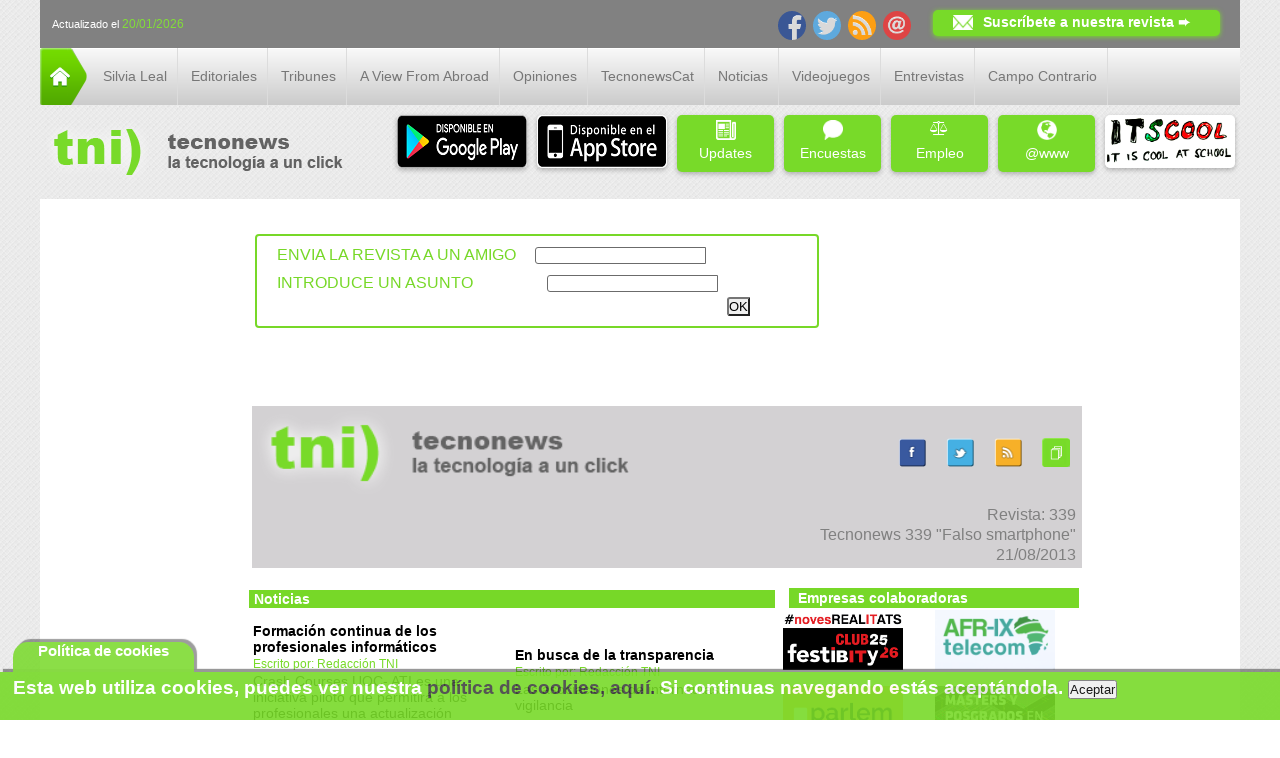

--- FILE ---
content_type: text/html; charset=utf-8; boundary=xYzZY
request_url: https://www.tecnonews.info/hemeroteca/tecnonews_339_falso_smartphone
body_size: 8432
content:
<!DOCTYPE html>
<html>
<head prefix="og: https://ogp.me/ns# fb: https://ogp.me/ns/fb# article: https://ogp.me/ns/article#" >

  <!-- Google Tag Manager
  <script>(function(w,d,s,l,i){w[l]=w[l]||[];w[l].push({'gtm.start':
  new Date().getTime(),event:'gtm.js'});var f=d.getElementsByTagName(s)[0],
  j=d.createElement(s),dl=l!='dataLayer'?'&l='+l:'';j.async=true;j.src=
  'https://www.googletagmanager.com/gtm.js?id='+i+dl;f.parentNode.insertBefore(j,f);
  })(window,document,'script','dataLayer','GTM-TF4QVHZ');</script>
End Google Tag Manager -->

<!-- Google tag (gtag.js) -->
<script async src="https://www.googletagmanager.com/gtag/js?id=AW-743784538"></script>
<script>
  window.dataLayer = window.dataLayer || [];
  function gtag(){dataLayer.push(arguments);}
  gtag('js', new Date());

  gtag('config', 'AW-743784538');
</script>


  
  <script src="/headers/zonas/1/publicidad.js?4"></script>
  <meta name="msvalidate.01" content="0A8762D13FB6ADBA86A40E77B51B85D0" />
	<meta name="verification" content="09280d49166686f80a9e8633c88b3d6e" />
	
	
	
    
    	<meta name="robots" content="index,follow"/>
    
    
    
    <meta property="og:site_name" content="Tecnonews"/>
    <meta property="fb:app_id" content="210834612384952"/>
    
    	  <meta name="description" content="Noticias y contenidos sobre las nuevas tecnologías. Informática, telemática y telecomunicaciones."/>  
    	
    
    
	
	
	
<meta name="google-site-verification" content="i_F7u-YupeczfhgFUzCn8PYAVRso5BFnuyHA0--hpmI" />

	
		
	
 	
	
	
	
	
	
	
				
				
				
				<title>Tecnonews 339 "Falso smartphone" :: Sección Hemeroteca :: TECNONEWS</title>
				
			
	
<!--[if IE]>
	<script src="https://html5shiv.googlecode.com/svn/trunk/html5.js"></script>
<![endif]-->
<!--[if IE 8]>
	<script src="https://html5shiv.googlecode.com/svn/trunk/html5.js"></script>
<![endif]-->
<!--[if lt IE 9]>
 	<script src="https://ie7-js.googlecode.com/svn/version/2.1(beta4)/IE9.js"></script>
 	<script src="https://html5shiv.googlecode.com/svn/trunk/html5.js"></script>
 	<script src="https://ie7-js.googlecode.com/svn/version/2.1(beta4)/IE9.js"></script>
	<script src="https://css3-mediaqueries-js.googlecode.com/svn/trunk/css3-mediaqueries.js"></script>
	<script src="https://ie7-js.googlecode.com/svn/version/2.1(beta4)/IE9.js"></script>
<![endif]-->
  <link rel="stylesheet" href="/imgfiles/css/estilosFront.css?88">
	<link rel="stylesheet" href="https://maxcdn.bootstrapcdn.com/font-awesome/4.4.0/css/font-awesome.min.css">
	
	
	
	<script src="https://ajax.googleapis.com/ajax/libs/jquery/1.11.3/jquery.min.js"></script>
	<script src="https://cdn.jsdelivr.net/jquery.validation/1.14.0/jquery.validate.min.js"></script>


	<LINK REL="SHORTCUT ICON" HREF="/imgfiles/css/imagenes/tecnonewspetit.JPG">





<meta name="Generator" content="eBusiness Designer; version:3.7.0; build:11/11/2013">
<script type="text/javascript">
<!--
var onload_calls = "";
// -->
</script>

</head>

	

<body>


<!-- Google Tag Manager (noscript) 
<noscript><iframe src="https://www.googletagmanager.com/ns.html?id=GTM-TF4QVHZ"
height="0" width="0" style="display:none;visibility:hidden"></iframe></noscript>
 End Google Tag Manager (noscript) -->










	<div class="actualizado">
	

	
	
	
	

	 
	
	<p class="tecnomini">Actualizado el <span class="verde">20/01/2026</span></p>
	
	

	<div class="provaSocial">
		
		
		<div class="fcb">
			<a href="https://www.facebook.com/tecnonewsinfo" rel="nofollow" title="Facebook"><img src="/imgfiles/css/icons/fb_ico.png" width="28px" height="29px" ALT="icon Facebook"></a>
			<a href="https://twitter.com/tecnonewsinfo" rel="nofollow" title="Twitter"><img src="/imgfiles/css/icons/tw_ico.png" width="28px" height="29px" ALT="icon Twiiter"></a>
			
      
      
      
      
      
      
      
      
          
          
          
    			
    		  
    		  
  		  
      
      
          
          
          
    			
    		  
    		  
  		  
      
      
          
          
          
    			
    		  
    		  
  		  
      
      
      
        <a href="https://www.tecnonews.info/RSS/tecnonews.rss" rel="nofollow" title="Canal RSS"><img src="/imgfiles/css/icons/rss_ico.png" width="28px" height="29px" ALT="icon RSS"></a>
      
          
			<a href="mailto:tecnonews@tecnonews.info" rel="nofollow" title="Email"><img src="/imgfiles/css/icons/mail_ico.png" width="28px" height="29px" ALT="icon EMAIL"></a>
			
		</div>
		<div class="newsletter">
			
			<div class="letter">&nbsp;</div>
			<a href="https://www.tecnonews.info/alta/" class="suscribeteHeader" title="Suscríbete ya a nuestra revista"> 
				<!--<img src="/imgfiles/css/imagenes/suscribete.png"/>-->
				Suscríbete a nuestra revista &#10152;
			</a>
		</div>
		
	</div>

	
</div>
<header>

	<div class="menuContainer">
		<div class="clearFix"></div>
		<div class="menuall">
			<div class="portada">
				<a href="/" class="" id="aOpcion1" title="Acceso a Portada" alt="Acceso a Portada" onclick="pruebaMail();"><img src="/imgfiles/css/imagenes/icon_menu_home.png" alt="Portada" width="47" height="57"></a>
			</div>
			<div id="menuPrincipal">
				<div class="menuWeb">
					<ul class="ulMenuWeb">
						

						
						
							
							
								
							

	

			  				
										
									
							
							
							
							<li class="opcion1">
								<a href="https://www.tecnonews.info/silvia-leal/" class="opcion1" id="aOpcion1" title="Acceso a Silvia Leal" alt="Acceso a Silvia Leal">
								Silvia Leal</a>
							</li>

						
							
							
								
							

	

			  				
										
									
							
							
							
							<li class="opcion1">
								<a href="https://www.tecnonews.info/editoriales/" class="opcion1" id="aOpcion1" title="Acceso a Editoriales" alt="Acceso a Editoriales">
								Editoriales</a>
							</li>

						
							
							
								
							

	

			  				
										
									
							
							
							
							<li class="opcion1">
								<a href="https://www.tecnonews.info/tribunes/" class="opcion1" id="aOpcion1" title="Acceso a Tribunes" alt="Acceso a Tribunes">
								Tribunes</a>
							</li>

						
							
							
								
							

	

			  				
										
									
							
							
							
							<li class="opcion1">
								<a href="https://www.tecnonews.info/a-view-from-abroad/" class="opcion1" id="aOpcion1" title="Acceso a A View From Abroad" alt="Acceso a A View From Abroad">
								A View From Abroad</a>
							</li>

						
							
							
								
							

	

			  				
										
									
							
							
							
							<li class="opcion1">
								<a href="https://www.tecnonews.info/opiniones/" class="opcion1" id="aOpcion1" title="Acceso a Opiniones" alt="Acceso a Opiniones">
								Opiniones</a>
							</li>

						
							
							
								
							

	

			  				
										
									
							
							
							
							<li class="opcion1">
								<a href="https://www.tecnonews.info/tecnonewscat/" class="opcion1" id="aOpcion1" title="Acceso a TecnonewsCat" alt="Acceso a TecnonewsCat">
								TecnonewsCat</a>
							</li>

						
							
							
								
							

	

			  				
										
									
							
							
							
							<li class="opcion1">
								<a href="https://www.tecnonews.info/noticias/" class="opcion1" id="aOpcion1" title="Acceso a Noticias" alt="Acceso a Noticias">
								Noticias</a>
							</li>

						
							
							
								
							

	

			  				
										
									
							
							
							
							<li class="opcion1">
								<a href="https://www.tecnonews.info/videojuegos/" class="opcion1" id="aOpcion1" title="Acceso a Videojuegos" alt="Acceso a Videojuegos">
								Videojuegos</a>
							</li>

						
							
							
								
							

	

			  				
										
									
							
							
							
							<li class="opcion1">
								<a href="https://www.tecnonews.info/entrevistas/" class="opcion1" id="aOpcion1" title="Acceso a Entrevistas" alt="Acceso a Entrevistas">
								Entrevistas</a>
							</li>

						
							
							
								
							

	

			  				
										
									
							
							
							
							<li class="opcion1">
								<a href="https://www.tecnonews.info/campo-contrario/" class="opcion1" id="aOpcion1" title="Acceso a Campo Contrario" alt="Acceso a Campo Contrario">
								Campo Contrario</a>
							</li>

										
					</ul>
                               </div>
                         </div>
		</div>
  		
	</div>

	<div class="banner">
		<a class="divUpdates32" href='/' title="Foto Logo"> <img src="/files/9-1-logo/logo_tecnonews.png" WIDTH="303" HEIGHT="74"></a>
    
		 <!--[if lte IE 7]>
			<div class="extraButtons">
			<table>
				<tr>
				
				<td> 
					<a title="Updates Tecnonews" href="http://<ebd:out value="#[eBDRequest.Host]/"> 
						<div class="buttonex">
							<div class="home-wht">&nbsp;</div>
							<p>Revista</p>
						</div>
					</a>
				</td>
				<td> 
					<a title="Updates Tecnonews" href="/ebdml/672/<ebd:out value='$updates'/>"> 
						<div class="buttonex">
							<div class="newspaper">&nbsp;</div>
							<p>Updates</p>
						</div>
					</a>
				</td>
				<td>
					<a title="Seccion hemeroteca" href="/ebdml/672/<ebd:out value='$hemeroteca'/>">
						<div class="buttonex">
							<div class="items">&nbsp;</div>
							<p>Hemeroteca</p>
						</div>
					</a>
				</td>
				<td>
					<a title="Seccion @www" href="/ebdml/672/<ebd:out value='$www'/>">
						<div class="buttonex">
							<div class="globe">&nbsp;</div>
							<p>@www</p>
						</div>
					</a>
				</td>
				<td>
					<a title="Seccion Opina" href="/ebdml/672/<ebd:out value='$opina'/>">
						<div class="buttonex">
							<div class="comment">&nbsp;</div>
							<p>¡Opina!</p>
						</div>
					</a>
				</td>
				<td>
					<a title="Nuestra tienda online" href="/ebdml/672/<ebd:out value='$shop'/>">
						<div class="buttonex">
							<div class="shop">&nbsp;</div>
								&nbsp;<p>Shop</p>
						</div>
					</a>
				</td>
				
				<td>
					<a href="http://itscool.tecnonews.info/">
						<div class="itscool"> 
							<img src='/imgfiles/css/imagenes/itscool/itscool_logo_crop.png' WIDTH=180 HEIGHT=44/></div>
					</a>
				</td>	
			</tr>
			</table>
		</div>			
		<![endif]-->
		
		<!--[if gte IE 8]>
		
		<div class="extraButtons">
			<ebd:linkto var="updates" zoneid="1381" pageid="1326" FRIENDLY_URL="/updates-tecnonews" args="updates= Updates ::"/>
			<ebd:linkto var="www" zoneid="1" pageid="298" FRIENDLY_URL="/www" args="www=@WWW ::"/>
			<ebd:linkto var="opina" zoneid="1" pageid="493" FRIENDLY_URL="/Opina" args="opina= ¡OPINA! ::"/>
			<ebd:linkto var="shop" zoneid="1" pageid="691" FRIENDLY_URL="/Shop" args="shop=SHOP ::"/>
			<ebd:linkto var="hemeroteca" zoneid="1" pageid="928" FRIENDLY_URL="/Hemeroteca" args="hemeroteca=HEMEROTECA ::"/>
			
			<a title="Revista" href="http://<ebd:out value="#[eBDRequest.Host]/"/>"> 
				<div class="buttonex">
					<div class="home-wht">&nbsp;</div>
					<p>Revista</p>
				</div>
			</a>
			
			<a title="Updates Tecnonews" href="/ebdml/672/<ebd:out value='$updates'/>"> 
				<div class="buttonex">
					<div class="newspaper">&nbsp;</div>
					<p>Updates</p>
				</div>
			</a>
			<a title="Seccion hemeroteca" href="/ebdml/672/<ebd:out value='$hemeroteca'/>">
				<div class="buttonex">
					<div class="items">&nbsp;</div>
					<p>Hemeroteca</p>
				</div>
			</a>
			<a title="Seccion @www" href="/ebdml/672/<ebd:out value='$www'/>">
				<div class="buttonex">
					<div class="globe">&nbsp;</div>
					<p>@www</p>
				</div>
			</a>
			<a title="Seccion Opina" href="/ebdml/672/<ebd:out value='$opina'/>">
				<div class="buttonex">
					<div class="comment">&nbsp;</div>
					<p>¡Opina!</p>
				</div>
			</a>
			<a title="Nuestra tienda online" href="/ebdml/672/<ebd:out value='$shop'/>">
				<div class="buttonex">
					<div class="shop">&nbsp;</div>
					<p>Shop</p>
				</div>
			</a>
			
			<div class="itscool"> 
				<a href="http://itscool.tecnonews.info/"><img src='/imgfiles/css/imagenes/itscool/itscool_logo_crop.png' WIDTH=180 HEIGHT=44/></a> 
			</div>
		&nbsp;</div>
		<![endif]-->
		<!--[if !IE]> -->
		<div class="extraButtons">
			<!--<a href="http://repositorio.tecnonews.info"><img alt="heme" src="/imgfiles/css/imagenes/REPOSITORIO.png"/></a>-->
		
	    <a  href='https://play.google.com/store/apps/details?id=com.tecnonews' title="Play Store"><img src="/imgfiles/logoplaystore.png"></a>
	    
	  	<a  href='https://apps.apple.com/es/app/tecnonewsinfo/id1521639580' title="App Store"><img src="/imgfiles/logoappstore.png"></a>
			
			<a title="Updates Tecnonews" class="buttonex" href="https://www.tecnonews.info/updates-tecnonews/"> 
					<div class="newspaper">&nbsp;</div>
					Updates
			</a>
			<a title="Seccion Encuestas" class="buttonex" href="https://www.tecnonews.info/encuestas/">
					<div class="comment">&nbsp;</div>
					Encuestas
			</a>
			<a title="Bolsa de empleo" class="buttonex" href="https://www.tecnonews.info/empleo/"> 
					<div class="balanza"><i class="fa fa-balance-scale"></i></div>
					Empleo
			</a>	
			<a title="Seccion @www" class="buttonex" rel="nofollow" href="https://www.tecnonews.info/www/">
					<div class="globe">&nbsp;</div>
					@www
			</a>
			
			<div class="itscool"> 
				<a title="itscool" href="/itscoolRedirect"><img src='/imgfiles/css/imagenes/itscool/itscool_logo_crop.png' WIDTH=180 HEIGHT=44/></a>
				
				
			</div> 
		</div>
		<!-- <![endif]-->
		
		<div class="clearFix"></div>
	</div>
</header>

<script>
  
  
</script>




<div class="principalContent">
	
<div id="container_page_931" style="height:100%;">
<div id="content_page_931" style="padding:10px 10px 10px 10px;">
<div class="divHemeroteca7"><div id="container_section_933" style="width:100%;"
>
<div id="content_section_933" style="">




















































	
	
	
	
	
	
	
	
	
					
				
	
	
	

	
	
	
	

	
	
	
	
	
	
	
		
		
		
		
		
		
		
		
		
		
		
		
		
	
		







	
	

		

			

		
		
	
	



	
	

		

			

		
	
	



	
	

		

			

		
	
	



	
	

		

			

		
	
	



	
	

		

			

		
	
	



	
	

		

			

		
	
	






















		







	
	

		

			

		
		
	
	



	
	

		

			

		
	
	



	
	

		

			

		
	
	



	
	

		

			

		
	
	



	
	

		

			

		
	
	



	
	

		

			

		
	
	






















		
		
		
		

		
		
		
		
		
		
		
		
		
		
		
		

		
			
				
			
		 
		
		
		
	
	
		
		
		
		
		
		
		
		
		
		
		
		
		
	
		







	
	

		

			

		
		
	
	



	
	

		

			

		
	
	



	
	

		

			

		
	
	



	
	

		

			

		
	
	



	
	

		

			

		
	
	






















		







	
	

		

			

		
		
	
	



	
	

		

			

		
	
	



	
	

		

			

		
	
	



	
	

		

			

		
	
	



	
	

		

			

		
	
	






















		
		
		
		

		
		
		
		
		
		
		
		
		
		
		
		

		
			
				
			
		
				
		 
		
		
		
	
	
		
		
		
		
		
		
		
		
		
		
		
		
		
	
		







	
	

		

			

		
		
	
	



	
	

		

			

		
	
	



	
	

		

			

		
	
	



	
	

		

			

		
	
	



	
	

		

			

		
	
	



	
	

		

			

		
	
	



	
	

		

			

		
	
	






















		







	
	

		

			

		
		
	
	



	
	

		

			

		
	
	



	
	

		

			

		
	
	



	
	

		

			

		
	
	



	
	

		

			

		
	
	



	
	

		

			

		
	
	



	
	

		

			

		
	
	






















		
		
		
		

		
		
		
		
		
		
		
		
		
		
		
		

		
			
				
			
		 
		
		
		
	
	
		
		
		
		
		
		
		
		
		
		
		
		
		
	
		







	
	

		

			

		
		
	
	



	
	

		

			

		
	
	






















		







	
	

		

			

		
		
	
	



	
	

		

			

		
	
	






















		
		
		
		

		
		
		
		
		
		
		
		
		
		
		
		

		
			
				
			
		
				
		 
		
		
		
	
	
		
		
		
		
		
		
		
		
		
		
		
		
		
	
		







	
	

		

			

		
		
	
	



	
	

		

			

		
	
	



	
	

		

			

		
	
	






















		







	
	

		

			

		
		
	
	



	
	

		

			

		
	
	



	
	

		

			

		
	
	






















		
		
		
		

		
		
		
		
		
		
		
		
		
		
		
		

		
			
				
			
		 
		
		
		
	
	
		
		
		
		
		
		
		
		
		
		
		
		
		
	
		







	
	

		

			

		
		
	
	



	
	

		

			

		
	
	






















		







	
	

		

			

		
		
	
	



	
	

		

			

		
	
	






















		
		
		
		

		
		
		
		
		
		
		
		
		
		
		
		

		
			
				
			
		
				
		 
		
		
		
	
	
		
		
		
		
		
		
		
		
		
		
		
		
		
	
		







	
	

		

			

		
		
	
	



	
	

		

			

		
	
	



	
	

		

			

		
	
	



	
	

		

			

		
	
	



	
	

		

			

		
	
	



	
	

		

			

		
	
	



	
	

		

			

		
	
	



	
	

		

			

		
	
	



	
	

		

			

		
	
	



	
	

		

			

		
	
	



	
	

		

			

		
	
	



	
	

		

			

		
	
	






















		







	
	

		

			

		
		
	
	



	
	

		

			

		
	
	



	
	

		

			

		
	
	



	
	

		

			

		
	
	



	
	

		

			

		
	
	



	
	

		

			

		
	
	



	
	

		

			

		
	
	



	
	

		

			

		
	
	



	
	

		

			

		
	
	



	
	

		

			

		
	
	



	
	

		

			

		
	
	



	
	

		

			

		
	
	






















		
		
		
		

		
		
		
		
		
		
		
		
		
		
		
		

		
			
				
			
		 
		
		
		
	
		
	
			
	
 
	

		
	
	
		
	
		
		
		 
		
		
		
			
		
		
		 
	
		
		
		 
		
		
		
			
		
		
			
		
		 
	
		
		
		 
		
		
		
			
		
		
		 
	
		
		
		 
		
		
		
			
		
		
			
		
		 
	
	
	
				
	
				
	<div class="divHemeroteca8">
		
			
							
			 
			
			
		
			
							
			 
			
			
		
			
							
			 
			
			
		
			
							
			 
			
			
		
			
							
			 
			
			
		
			
							
			 
			
			
		
			
							
			 
			
			
		
			
							
			 
			
			
		
			
							
			 
			
			
		
			
							
			 
			
			
		
			
							
			 
			
			
		
			
							
			 
			
			
		
			
							
			 
			
			
		
			
							
			 
			
			
		
			
							
			 
			
			
		
		
		

			

			
		
			

			

				


			





	



<div class="divHemeroteca9">	

	<div class="divHemeroteca10">
	
	
<div class="divHemeroteca12">

<form method="post" action="">
<span class="divHemeroteca13 ">ENVIA LA REVISTA A UN AMIGO   </span>
<span class="divHemeroteca14"><input class="styleRevista31" type="text" id="email"   name="email" placehoder="Title"/></span>
<div class='divHemeroteca15'></div>
<span class="divHemeroteca16 ">INTRODUCE UN ASUNTO  </span>
<span class="divHemeroteca17"><input class="divHemeroteca18" type="asunto" id="asunto" name="asunto" placehoder="Asunto"/></span>

<div class="divHemeroteca19"><input type="submit" name="submit" id="submit" value="OK"/></div>
<div class='divHemeroteca20'></div>
</form>

</div>
</div>


</div>

	

<div class="divHemeroteca21"></div>

<div class="divHemeroteca22"><br>
				
				<table class='styleRevista26'>
				<tr>
					<td colspan='3' class='styleRevista27'><br>
				
				<table class='styleRevista32'>
								<tr>
									<td><img  src='https://www.tecnonews.info/imgfiles/css/imagenes/logotecnonews.png' WIDTH=375 HEIGHT=90/></td>
									<td class='styleRevista33'>
										<a href='https://www.facebook.com/tecnonewsinfo' title='Facebook'><img
			 src='/imgfiles/css/imagenes/icon_facebook.png' 
			width='28px' height='29px' class='styleRevista34' ALT='icon 
			Facebook'></a>
										<a href='https://twitter.com/tecnonewsinfo' title='Twitter'><img
			 src='/imgfiles/css/imagenes/icon_twiiter.png' 
			width='28px' height='29px' class='styleRevista34' ALT='icon 
			Twiiter'></a>
										<a href='https://www.tecnonews.info/RSS/tecnonews.rss' title='Canal RSS'><img
			 src='/imgfiles/css/imagenes/icon_rss.png' 
			width='28px' height='29px' class='styleRevista34' ALT='icon RSS'></a>


										<a href='https://www.tecnonews.info/hemeroteca/' title='Hemeroteca'><img
			 src='/imgfiles/css/imagenes/hemerotecaa.png' 
			width='28px' height='29px' class='styleRevista34' ALT='icon hemeroteca'></a>									
									</td>
								</tr>
							
				
						
						<tr rowspan='2'>
							
							
							
							<td class='styleRevista35'></td>							
							<td>
								<table>
									<tr>
									<td colspan='2' class='styleRevista36'> Revista: 339 </td>
									</tr>
									<tr>
									<td colspan='2' class='styleRevista36'> Tecnonews 339 "Falso smartphone" </td>				
									</tr>
									<tr> 
									<td colspan='2' class='styleRevista36'> 21/08/2013 </td>
									</tr>	
								</table>

							<td>
			 
						</tr> 					
									
					</table>
</td>
				</tr>
				<tr class='styleRevista28'>
					<td><br>
			<table>
				<tr class='styleRevista'>
					
					<td colspan='5' class='styleRevista2'>
						<a title='Noticias' class='styleRevista3' href='https://www.tecnonews.info/noticias/'> Noticias</a>
					</td> 
				</tr>

				<tr>
					<td class='styleRevista4'></td>
				</tr>
			</table>			
	
		<table class='styleRevista5'>	
			<tr></tr>
			<tr> 
	
					<td>					
						<table class='styleRevista13'>
							<tr>					
								<td colspain='2' class='styleRevista14'>
									<a title='Formación continua de los profesionales informáticos
' class='styleRevista9' href='https://www.tecnonews.info/noticias/formacion_continua_de_los_profesionales_informaticos'>Formación continua de los profesionales informáticos
</a>
								</td>
							</tr>
							<tr>
								<td colspain='2' class='autor' class='styleRevista10'>Escrito por: Redacción TNI </td> 
							</tr>					
							<tr>
								<td colspain='2' class='entradilla' class='styleRevista11'>Crash Courses UOC- ATI es una iniciativa piloto que permitirá a los profesionales una actualización constante de conocimientos</td> 
							</tr>									
						</table>					
						<table> 					
							<tr>
								<td class='styleRevista12'> </td> 
							</tr>				
						</table>				
					</td>
				
					<td>					
						<table class='styleRevista13'>
							<tr>					
								<td colspain='2' class='styleRevista14'>
									<a title='En busca de la transparencia' class='styleRevista9' href='https://www.tecnonews.info/noticias/en_busca_de_la_transparencia'>En busca de la transparencia</a>
								</td>
							</tr>
							<tr>
								<td colspain='2' class='autor' class='styleRevista10'>Escrito por: Redacción TNI </td> 
							</tr>					
							<tr>
								<td colspain='2' class='entradilla' class='styleRevista11'>Las asociaciones de internautas en vigilancia</td> 
							</tr>									
						</table>					
						<table> 					
							<tr>
								<td class='styleRevista12'> </td> 
							</tr>				
						</table>				
					</td>
				
				</tr>
				<tr>
			
					<td>					
						<table class='styleRevista13'>
							<tr>					
								<td colspain='2' class='styleRevista14'>
									<a title='Splyce, la nueva app gratuita para iPhone ' class='styleRevista9' href='https://www.tecnonews.info/noticias/splyce_la_nueva_app_gratuita_para_iphone'>Splyce, la nueva app gratuita para iPhone </a>
								</td>
							</tr>
							<tr>
								<td colspain='2' class='autor' class='styleRevista10'>Escrito por: Redacción TNI </td> 
							</tr>					
							<tr>
								<td colspain='2' class='entradilla' class='styleRevista11'>Pon música a tus fiestas de este verano</td> 
							</tr>									
						</table>					
						<table> 					
							<tr>
								<td class='styleRevista12'> </td> 
							</tr>				
						</table>				
					</td>
				
					<td>					
						<table class='styleRevista13'>
							<tr>					
								<td colspain='2' class='styleRevista14'>
									<a title='Malos números' class='styleRevista9' href='https://www.tecnonews.info/noticias/malos_numeros'>Malos números</a>
								</td>
							</tr>
							<tr>
								<td colspain='2' class='autor' class='styleRevista10'>Escrito por: Redacción TNI </td> 
							</tr>					
							<tr>
								<td colspain='2' class='entradilla' class='styleRevista11'>El sector de las telecomunicaciones ante la caída sostenida</td> 
							</tr>									
						</table>					
						<table> 					
							<tr>
								<td class='styleRevista12'> </td> 
							</tr>				
						</table>				
					</td>
				
				</tr>
				<tr>
			
					<td>					
						<table class='styleRevista13'>
							<tr>					
								<td colspain='2' class='styleRevista14'>
									<a title='Cal y arena' class='styleRevista9' href='https://www.tecnonews.info/noticias/cal_y_arena'>Cal y arena</a>
								</td>
							</tr>
							<tr>
								<td colspain='2' class='autor' class='styleRevista10'>Escrito por: Redacción TNI </td> 
							</tr>					
							<tr>
								<td colspain='2' class='entradilla' class='styleRevista11'>Penetración tecnológica y ataques</td> 
							</tr>									
						</table>					
						<table> 					
							<tr>
								<td class='styleRevista12'> </td> 
							</tr>				
						</table>				
					</td>
				
					<td>					
						<table class='styleRevista13'>
							<tr>					
								<td colspain='2' class='styleRevista14'>
									<a title='Falso smartphone' class='styleRevista9' href='https://www.tecnonews.info/noticias/falso_smartphone'>Falso smartphone</a>
								</td>
							</tr>
							<tr>
								<td colspain='2' class='autor' class='styleRevista10'>Escrito por: Redacción TNI </td> 
							</tr>					
							<tr>
								<td colspain='2' class='entradilla' class='styleRevista11'>Facebook llega hasta todos los teléfonos</td> 
							</tr>									
						</table>					
						<table> 					
							<tr>
								<td class='styleRevista12'> </td> 
							</tr>				
						</table>				
					</td>
				
				</tr>
				<tr>
			
					<td>					
						<table class='styleRevista13'>
							<tr>					
								<td colspain='2' class='styleRevista14'>
									<a title='Contribución de 13,7 millones de euros para los servicios públicos digitales transfronterizos
' class='styleRevista9' href='https://www.tecnonews.info/noticias/contribucion_de_13_7_millones_de_euros_para_los_servicios_publicos_dig'>Contribución de 13,7 millones de euros para los servicios públicos digitales transfronterizos
</a>
								</td>
							</tr>
							<tr>
								<td colspain='2' class='autor' class='styleRevista10'>Escrito por: Redacción TNI </td> 
							</tr>					
							<tr>
								<td colspain='2' class='entradilla' class='styleRevista11'>La Unión Europea a favor de los servicios públicos digitales transfronterizos</td> 
							</tr>									
						</table>					
						<table> 					
							<tr>
								<td class='styleRevista12'> </td> 
							</tr>				
						</table>				
					</td>
				
			</tr>
			</table>	
		 			
		<table class='styleRevista22'>
			<tr>										
				<td colspan='2' class='styleRevista23'> Instituciones colaboradoras</td>	 
			</tr>
			<tr class='styleRevista24'></tr>
		</table>
											
				<span class='styleRevista25'>							 
					<a href='https://www.enginyeriainformatica.cat'><img src='https://www.tecnonews.info/files/960-8-imagenNewsletter/Captura de pantalla 2025-05-09 a las 14.57.05.png' WIDTH=100 HEIGHT=50></a>
				</span>												
													
				<span class='styleRevista25'>							 
					<a href='https://telecos.cat'><img src='https://www.tecnonews.info/files/960-2-imagenNewsletter/Teleoslogoxtecnonews (1).jpg' WIDTH=100 HEIGHT=50></a>
				</span>												
													
				<span class='styleRevista25'>							 
					<a href='https://www.smartcityexpo.com/visit/passes-and-prices/?utm_source=display&utm_medium=multiplier&utm_campaign=mediapartner'><img src='https://www.tecnonews.info/files/960-22-imagenNewsletter/Captura de pantalla 2023-02-10 a las 12.16.15.png' WIDTH=100 HEIGHT=50></a>
				</span>												
													
				<span class='styleRevista25'>							 
					<a href='https://www.associaciotic.cat/'><img src='https://www.tecnonews.info/files/960-23-imagenNewsletter/Logo Associacio TIC de Catalunya-400x265.jpg' WIDTH=100 HEIGHT=50></a>
				</span>												
													
				<span class='styleRevista25'>							 
					<a href='https://www.graustic.cat'><img src='https://www.tecnonews.info/files/960-10-imagenNewsletter/Graus Tic.jpg' WIDTH=100 HEIGHT=50></a>
				</span>												
													
				<span class='styleRevista25'>							 
					<a href='http://www.foment.com'><img src='https://www.tecnonews.info/files/960-15-imagenNewsletter/Captura de pantalla 2024-01-09 a las 11.24.53.png' WIDTH=100 HEIGHT=50></a>
				</span>												
													
				<span class='styleRevista25'>							 
					<a href='https://www.idigital.cat/'><img src='https://www.tecnonews.info/files/960-20-imagenNewsletter/SmartCatalonia.jpg' WIDTH=100 HEIGHT=50></a>
				</span>												
													
				<span class='styleRevista25'>							 
					<a href='https://www.ametic.es'><img src='https://www.tecnonews.info/files/960-3-imagenNewsletter/AMETIC JPEG 120x 60.jpg' WIDTH=100 HEIGHT=50></a>
				</span>												
													
				<span class='styleRevista25'>							 
					<a href='https://www.coetic.org'><img src='https://www.tecnonews.info/files/960-7-imagenNewsletter/logoCoetic240x120.jpg' WIDTH=100 HEIGHT=50></a>
				</span>												
													
				<span class='styleRevista25'>							 
					<a href='https://www.secartys.org'><img src='https://www.tecnonews.info/files/960-4-imagenNewsletter/Captura de pantalla 2022-11-10 a las 11.49.40.png' WIDTH=100 HEIGHT=50></a>
				</span>												
													
				<span class='styleRevista25'>							 
					<a href='https://ctecno.cat'><img src='https://www.tecnonews.info/files/960-19-imagenNewsletter/Captura de pantalla 2023-03-16 a las 21.47.28.png' WIDTH=100 HEIGHT=50></a>
				</span>												
													
				<span class='styleRevista25'>							 
					<a href='https://www.clusteraudiovisual.cat'><img src='https://www.tecnonews.info/files/960-17-imagenNewsletter/logos_cluster_audiovisual copiar.jpg' WIDTH=100 HEIGHT=50></a>
				</span>												
													
				<span class='styleRevista25'>							 
					<a href='https://feceminte.cat'><img src='https://www.tecnonews.info/files/960-18-imagenNewsletter/LogoFeceminte.jpg' WIDTH=100 HEIGHT=50></a>
				</span>												
													
				<span class='styleRevista25'>							 
					<a href='https://www.bxcat.cat/'><img src='https://www.tecnonews.info/files/960-24-imagenNewsletter/Captura de pantalla 2023-02-21 a las 10.27.08.png' WIDTH=100 HEIGHT=50></a>
				</span>												
													
				<span class='styleRevista25'>							 
					<a href='https://www.ati.es'><img src='https://www.tecnonews.info/files/960-6-imagenNewsletter/Atinewsletterjuliol2013.JPG' WIDTH=100 HEIGHT=50></a>
				</span>												
			</td>
					<td class='styleRevista20'></td>

					<td class='styleRevista29'><br>			
		<table class='styleRevista19'>
			<tr>
				<td class='styleRevista20'></td>					
				<td colspan='2' class='styleRevista21'>Empresas colaboradoras</td>	
			</tr>							
		</table>
				
		<table class='espacioColaboradores'>
			<tr>
	
				<td>							
					<a href='https://festibity.com/'><img src='https://www.tecnonews.info/files/62-99-nlE/Tecnonews Club 25_26.jpg' WIDTH=120 HEIGHT=60></a>
				</td>
			
				<td>							
					<a href='http://www.afr-ix.com/'><img src='https://www.tecnonews.info/files/62-93-nlE/Captura de pantalla 2020-12-15 a las 17.20.36.png' WIDTH=120 HEIGHT=60></a>
				</td>
						
				</tr>	
				<tr>
			
				<td>							
					<a href='https://parlem.com/empreses/grans-empreses/'><img src='https://www.tecnonews.info/files/62-85-nlE/Captura de pantalla 2020-11-20 a las 18.56.55.png' WIDTH=120 HEIGHT=60></a>
				</td>
			
				<td>							
					<a href='https://bit.ly/3fihjIw'><img src='https://www.tecnonews.info/files/62-59-nlE/B-TIC-120x60.gif' WIDTH=120 HEIGHT=60></a>
				</td>
						
				</tr>	
				<tr>
				
			</tr>		
		</table>	
					
			</table>				
		</td> 
				</tr>
				
				<tr class='styleRevista30'>			
				</tr>				
				</table>
				</div>


</div>
</div>
</div>  






</div>
</div>


	<div class="clearFix"></div>
</div>




<footer>
	<div class="footercol">
		<div class="linkHeader">
			<p>SECCIONES</p>
		</div>
		<ul class="footer">
			<li class="footer"><a title="Hemeroteca" href="https://www.tecnonews.info/hemeroteca/" class="footer">· Hemeroteca</a></li>
			<img src="/imgfiles/css/imagenes/sep_footer.jpg" width="190px" height="2px" ALT="sep"/>
			
			
				
				
					
				
				
				
				
				
				    <li class="footer"><a href="https://www.tecnonews.info/silvia-leal/" class="footer" title="silvia-leal">· Silvia Leal</a></li>    
				  
				
				<img src="/imgfiles/css/imagenes/sep_footer.jpg" width="190px" height="2px" ALT="sep"/>
			
				
				
					
				
				
				
				
				
				    <li class="footer"><a href="https://www.tecnonews.info/editoriales/" class="footer" title="editoriales">· Editoriales</a></li>    
				  
				
				<img src="/imgfiles/css/imagenes/sep_footer.jpg" width="190px" height="2px" ALT="sep"/>
			
				
				
					
				
				
				
				
				
				    <li class="footer"><a href="https://www.tecnonews.info/tribunes/" class="footer" title="tribunes">· Tribunes</a></li>    
				  
				
				<img src="/imgfiles/css/imagenes/sep_footer.jpg" width="190px" height="2px" ALT="sep"/>
			
				
				
					
				
				
				
				
				
				    <li class="footer"><a href="https://www.tecnonews.info/a-view-from-abroad/" class="footer" title="a-view-from-abroad">· A View From Abroad</a></li>    
				  
				
				<img src="/imgfiles/css/imagenes/sep_footer.jpg" width="190px" height="2px" ALT="sep"/>
			
				
				
					
				
				
				
				
				
				    <li class="footer"><a href="https://www.tecnonews.info/opiniones/" class="footer" title="opiniones">· Opiniones</a></li>    
				  
				
				<img src="/imgfiles/css/imagenes/sep_footer.jpg" width="190px" height="2px" ALT="sep"/>
			
				
				
					
				
				
				
				
				
				  <li class="footer"><a rel="nofollow" title="tecnonewscat" href="https://www.tecnonews.info/tecnonewscat/" class="footer">· TecnonewsCat</a></li>
				  
				
				
				<img src="/imgfiles/css/imagenes/sep_footer.jpg" width="190px" height="2px" ALT="sep"/>
			
				
				
					
				
				
				
				
				
				    <li class="footer"><a href="https://www.tecnonews.info/noticias/" class="footer" title="noticias">· Noticias</a></li>    
				  
				
				<img src="/imgfiles/css/imagenes/sep_footer.jpg" width="190px" height="2px" ALT="sep"/>
			
				
				
					
				
				
				
				
				
				    <li class="footer"><a href="https://www.tecnonews.info/area-empresas/" class="footer" title="area-empresas">· Area empresas</a></li>    
				  
				
				<img src="/imgfiles/css/imagenes/sep_footer.jpg" width="190px" height="2px" ALT="sep"/>
			
				
				
					
				
				
				
				
				
				    <li class="footer"><a href="https://www.tecnonews.info/videojuegos/" class="footer" title="videojuegos">· Videojuegos</a></li>    
				  
				
				<img src="/imgfiles/css/imagenes/sep_footer.jpg" width="190px" height="2px" ALT="sep"/>
			
				
				
					
				
				
				
				
				
				    <li class="footer"><a href="https://www.tecnonews.info/entrevistas/" class="footer" title="entrevistas">· Entrevistas</a></li>    
				  
				
				<img src="/imgfiles/css/imagenes/sep_footer.jpg" width="190px" height="2px" ALT="sep"/>
			
				
				
					
				
				
				
				
				
				    <li class="footer"><a href="https://www.tecnonews.info/dos-minutos/" class="footer" title="dos-minutos">· Dos minutos</a></li>    
				  
				
				<img src="/imgfiles/css/imagenes/sep_footer.jpg" width="190px" height="2px" ALT="sep"/>
			
				
				
					
				
				
				
				
				
				    <li class="footer"><a href="https://www.tecnonews.info/campo-contrario/" class="footer" title="campo-contrario">· Campo Contrario</a></li>    
				  
				
				<img src="/imgfiles/css/imagenes/sep_footer.jpg" width="190px" height="2px" ALT="sep"/>
			
				
				
					
				
				
				
				
				
				    <li class="footer"><a href="https://www.tecnonews.info/articulistas/" class="footer" title="articulistas">· Articulistas</a></li>    
				  
				
				<img src="/imgfiles/css/imagenes/sep_footer.jpg" width="190px" height="2px" ALT="sep"/>
			
				
				
					
				
				
				
				
				
				    <li class="footer"><a href="https://www.tecnonews.info/guia-profesionales/" class="footer" title="guia-profesionales">· Guia Profesionales</a></li>    
				  
				
				<img src="/imgfiles/css/imagenes/sep_footer.jpg" width="190px" height="2px" ALT="sep"/>
			
				
				
					
				
				
				
				
				
				  <li class="footer"><a rel="nofollow" title="tecnonewsworld" href="https://www.tecnonews.info/tecnonewsworld/" class="footer">· TecnonewsWorld</a></li>
				  
				
				
				<img src="/imgfiles/css/imagenes/sep_footer.jpg" width="190px" height="2px" ALT="sep"/>
			
				
				
					
				
				
				
				
				
				    <li class="footer"><a href="https://www.tecnonews.info/cursos/" class="footer" title="cursos">· Cursos</a></li>    
				  
				
				<img src="/imgfiles/css/imagenes/sep_footer.jpg" width="190px" height="2px" ALT="sep"/>
				
		</ul>
		<div class="clearFix"></div>
	</div>
	<div class="footercol">
		<div class="linkHeader">
			<p>INFORMACIONES</p>
		</div>
		<ul class="footer">
			
			
			<li class="footer"><a title="Contacta" href="https://www.tecnonews.info/contacta/" rel="nofollow" class="footer">· Contacta</a></li>
			<img src="/imgfiles/css/imagenes/sep_footer.jpg" width="190px" height="2px" class="divZona" ALT="sep"/>
			<li class="footer"><a title="Aviso legal" href="https://www.tecnonews.info/aviso-legal/" rel="nofollow" class="footer">· Aviso legal</a></li>
			<img src="/imgfiles/css/imagenes/sep_footer.jpg" width="190px" height="2px" class="divZona" ALT="sep"/>
			<li class="footer"><a title="Privacidad" href="https://www.tecnonews.info/privacidad/" rel="nofollow" class="footer">· Privacidad</a></li>
			<img src="/imgfiles/css/imagenes/sep_footer.jpg" width="190px" height="2px" class="divZona" ALT="sep"/>
			<li class="footer"><a title="Quien somos" href="https://www.tecnonews.info/quien-somos/" class="footer">· Quién somos</a></li>
			<img src="/imgfiles/css/imagenes/sep_footer.jpg" width="190px" height="2px" class="divZona" ALT="sep"/>
			<li class="footer"><a title="Sitemapweb" href="https://www.tecnonews.info/sitemapweb/" class="footer">· Sitemap</a></li>
			<img src="/imgfiles/css/imagenes/sep_footer.jpg" width="190px" height="2px" class="divZona" ALT="sep"/>
			<li class="footer"><a title="Sitemapweb" href="https://www.tecnonews.info/politica-de-cookies/" class="footer">· Política de Cookies</a></li>
		</ul>
		<div class="clearFix"></div>
		
		
		
		<br>
		  <div class="linkHeader">
  			<p>NOTICIAS DE ...</p>
  		</div>
  		<ul class="footer">
  		
  		  
  		  <li class="footer"><a title="&gsf.nombreLink" href="https://www.tecnonews.info/noticias-de/6" class="footer">· Noticias de Deep Web</a></li>
  			<img src="/imgfiles/css/imagenes/sep_footer.jpg" width="190px" height="2px" class="divZona" ALT="sep"/>
  		
  		  
  		  <li class="footer"><a title="&gsf.nombreLink" href="https://www.tecnonews.info/noticias-de/5" class="footer">· Noticias de DAB</a></li>
  			<img src="/imgfiles/css/imagenes/sep_footer.jpg" width="190px" height="2px" class="divZona" ALT="sep"/>
  		
  		</ul>
		
		
		
	</div>
	<div class="footercol">
		<div class="linkHeader">
			<p>CONÉCTESE</p>
		</div>
		<div class="social">
		<div class="fcb">
			<a href="https://www.facebook.com/tecnonewsinfo" rel="nofollow" title="Facebook"><img src="/imgfiles/css/icons/fb_ico.png" width="28px" height="29px" ALT="icon Facebook"></a>
			<a href="https://twitter.com/tecnonewsinfo" rel="nofollow" title="Twitter"><img src="/imgfiles/css/icons/tw_ico.png" width="28px" height="29px" ALT="icon Twiiter"></a>
			<a href="https://www.tecnonews.info/RSS/tecnonews.rss" rel="nofollow" title="Canal RSS"><img src="/imgfiles/css/icons/rss_ico.png" width="28px" height="29px" ALT="icon RSS"></a>
			<a href="mailto:tecnonews@tecnonews.info" rel="nofollow" title="Email"><img src="/imgfiles/css/icons/mail_ico.png" width="28px" height="29px" ALT="icon EMAIL"></a>
		</div>
		</div>
		<p class="divZona2">Tecnonews.  © 2015</p>

		<div class="divZona3">
		<a href="/quien-somos/" style="text-decoration:underline;">
			<p class="divZona4">
				Las notícias del sector de las Nuevas Tecnologías (NNTT), telecomunicaciones, informática y emprendedores las encontarás en Tecnonews.info
			</p>
		</a><br>
			<p class="buttonex" class="divZona5" style="width:80%;">
				<a class="divZona6" title="Iframe" class="divZona6" href="/iframe/">Incluye las noticias de tecnonews en tu web. Mantén informado a tus clientes.</a>	
			</p>
		</div>
		<div class="clearFix"></div>
	</div>

	<div class="footercol">
		<div class="footeranuncio">
			<p>¿Quieres anunciarte en tecnonews?</p>
		</div>
		<div class="allinfo">
			<div class="iconfooter">
				<img src="/imgfiles/css/imagenes/icon_footer_tel.png" width="28px" height="29px" ALT="icon telefono"/>
			</div>
			<div class="infofooter">
				<p>Llama al teléfono <span class="verde">► 93 459 18 69</span></p>
			</div>
			<div class="clearFix"></div>
		</div>
		<div class="allinfo">
			<div class="iconfooter">
			
				<img src="/imgfiles/css/imagenes/icon_footer_mail.png" width="28px" height="29px" ALT="icon mail"/>
			</div>
			<div class="infofooter">
				<p class="divZona7">o envia un email <span class="verde"><a title="Envia un mail" href="mailto:tecnonews@tecnonews.info" class="green">► clique aqui</a></span></p>
			</div>
			<div class="clearFix"></div>
		</div>
		<div class="clearFix"></div>



		<div class="buscador">
			
			
			<form method="POST" action="/contenidos/" name="">
				<input type="hidden" value="Buscador TNI" name="buscador_6843_6498">
				<div class="inputSearch" id="XCampo_0_6843">
					<input type="text" value="Buscador TNI" name="simple" maxlength="" tabindex="1">
				</div>
				<div class="buttonSearch" id="Button_0_6843">
					<input type="IMAGE" src="/imgfiles/css/imagenes/boton_buscador.png" width="34px" height="30px" tabindex="2">
				</div>
			</form>
		</div>














<div class="cookiesms" id="cookie1">
Esta web utiliza cookies, puedes ver nuestra  <a href="/politica-de-cookies/"> política de cookies, aquí.</a> 
Si continuas navegando estás aceptándola.
<button onclick="controlcookies()">Aceptar</button>
<div  class="cookies2" onmouseover="document.getElementById('cookie1').style.bottom = '0px';">Política de cookies</div>
</div>
<script type="text/javascript">
  if (localStorage.controlcookie>0){ 
    document.getElementById('cookie1').style.bottom = '-50px';
    cookie1.style.display='none';
  }
  
  
  function controlcookies() {
  // si variable no existe se crea (al clicar en Aceptar)
  console.log("Crear controlCookie");
  localStorage.controlcookie = (localStorage.controlcookie || 0);
  localStorage.controlcookie++; // incrementamos cuenta de la cookie
  cookie1.style.display='none'; // Esconde la política de cookies
}
</script>





<style type="text/css">
 
/* CSS para la animación y localización de los DIV de cookies */
 
@keyframes desaparecer
{
  0%		{bottom: 0px;}
  80%		{bottom: 0px;}
  100%		{bottom: -50px;}
}
 
@-webkit-keyframes desaparecer /* Safari and Chrome */
{
  0%		{bottom: 0px;}
  80%		{bottom: 0px;}
  100%		{bottom: -50px;}
}
 
@keyframes aparecer
{
  0%		{bottom: -38px;}
  10%		{bottom: 0px;}
  90%		{bottom: 0px;}
  100%		{bottom: -38px;}
}
 
@-webkit-keyframes aparecer /* Safari and Chrome */
{
  0%		{bottom: -38px;}
  10%		{bottom: 0px;}
  90%		{bottom: 0px;}
  100%		{bottom: -38px;}
}

#cookiesms1:target {
  display: none;
}

.cookiesms{	
	width:100%;
	height:43px;
	margin:0 auto;
	padding-left:1%;
  padding-top:5px;
  font-size: 1.2em;
	clear:both;
  font-weight: bold;
  color: #FFF;
  bottom:0px;
  position:fixed;
  left: 0px;
  background-color: #78DA29;
  opacity:0.9;
  transition: bottom 1s;
  -webkit-transition:bottom 1s; /* Safari */
  -webkit-box-shadow: 3px -3px 1px rgba(50, 50, 50, 0.56);
  -moz-box-shadow:    3px -3px 1px rgba(50, 50, 50, 0.56);
  box-shadow:         3px -3px 1px rgba(50, 50, 50, 0.56);
  z-index:999999999;
}
 
.cookiesms:hover{
  bottom:0px;
}

.cookies2{
  background-color: #78DA29;
  display:inline;
  color: #FFF;
  opacity:0.95;
  position:absolute; 
  left:1%; 
  top:-30px;
  font-size:15px;
  height:30px;
  padding-left:25px;
  padding-right:25px;
  -webkit-border-top-right-radius: 15px;
  -webkit-border-top-left-radius: 15px;
  -moz-border-radius-topright: 15px;
  -moz-border-radius-topleft: 15px;
  border-top-right-radius: 15px;
  border-top-left-radius: 15px;
  -webkit-box-shadow: 3px -3px 1px rgba(50, 50, 50, 0.56);
  -moz-box-shadow:    3px -3px 1px rgba(50, 50, 50, 0.56);
  box-shadow:         3px -3px 1px rgba(50, 50, 50, 0.56);
}
 
/* Fin del CSS para cookies */
 
</style>

	</div>
	<div class="clearFix"></div>
</footer>







<script type="text/javascript" src="/includes/general_scripts.js,ajax@ajaxCaller.js,ajax@sections.js"></script>

<script type="text/javascript">
<!--
window.onload = new Function('iniciaScripts','document.eBDPageReady=true;' + onload_calls);
// -->
</script>


</body>


</html>


--- FILE ---
content_type: text/css; boundary=xYzZY
request_url: https://www.tecnonews.info/imgfiles/css/estilosFront.css?88
body_size: 11019
content:
*{margin: 0 auto; padding:0; font: Arial,Helvetica,sans-serif, display:inline-block;}

html, body {
    height: 100%;
    }
    
body {
    margin: 0 auto;
    background-image: url('/imgfiles/css/imagenes/pattern_bkg.jpg');
    font-family:Arial, Helvetica, sans-serif;
    min-width:1200px;
    max-width:1200px;
    *width:1200px;
    _width:1200px;
}

#texto ol{
	display: block;
	list-style-type: decimal;
	-webkit-margin-before: 1em;
	-webkit-margin-after: 1em;
	-webkit-margin-start: 0px;
	-webkit-margin-end: 0px;
	-webkit-padding-start: 40px;
}


#texto ul{
	display: block;
	list-style-type: disc;
	-webkit-margin-before: 1em;
	-webkit-margin-after: 1em;
	-webkit-margin-start: 0px;
	-webkit-margin-end: 0px;
	-webkit-padding-start: 40px;
}
img {
    border:none;
    }

	
input {
 
    -webkit-border-radius: 3px 0 0 3px;
    -moz-border-radius: 3px 0 0 3px;
     border-radius: 3px 0 0 3px;
     border: 1 #ccc;

    }


.anyadir{
    /*background-repeat:no-repeat;
    text-align:left;
    background-position:left;
    color:#00AF00;
    font-size:12px;
    font-weight:bold;
    background-image:url('/imgfiles/css/imagenes/Add.jpg');
    padding:5px 0px 5px 22px;*/
	display: inline-block;
	margin-bottom: 0;
	font-size: 14px;
	font-weight: 400;
	line-height: 1;
	text-align: center;
	white-space: nowrap;
	vertical-align: middle;
	-ms-touch-action: manipulation;
	touch-action: manipulation;
	cursor: pointer;
	-webkit-user-select: none;
	-moz-user-select: none;
	-ms-user-select: none;
	user-select: none;
	border: 1px solid transparent;
	border-radius: 4px;
	color: #fff;
	background-color: #5fbd50;
	border-color: #4cae4c;
	background-repeat:no-repeat;
	background-image:url('/imgfiles/css/icons/wplusadd.png');
	padding:5px 5px 5px 25px;

}


.button-w-ico{
	display: inline-block;
	margin-bottom: 0;
	font-size: 14px;
	font-weight: 400;
	line-height: 1;
	text-align: center;
	white-space: nowrap;
	vertical-align: middle;
	-ms-touch-action: manipulation;
	touch-action: manipulation;
	cursor: pointer;
	-webkit-user-select: none;
	-moz-user-select: none;
	-ms-user-select: none;
	user-select: none;
	border: 1px solid transparent;
	border-radius: 4px;
	color: #fff;
	
	background-color: #5fbd50;
	border-color: #4cae4c;
	padding:5px 5px 5px 5px;
}

.button-n-ico{
	display: inline-block;
	margin-bottom: 0;
	font-size: 14px;
	font-weight: 400;
	line-height: 1;
	text-align: center;
	white-space: nowrap;
	vertical-align: middle;
	-ms-touch-action: manipulation;
	touch-action: manipulation;
	cursor: pointer;
	-webkit-user-select: none;
	-moz-user-select: none;
	-ms-user-select: none;
	user-select: none;
	border: 1px solid transparent;
	border-radius: 4px;
	color: #fff;
	background-color: #5fbd50;
	border-color: #4cae4c;
	padding:5px 5px 5px 5px;

}


    
div.fila01 {
	padding: 20px;
	width:100%;
	width:1020px; margin:0 auto;    }

div.fila01_izq {
	width:60%;
	padding: 20px;
	float:left;
    }
    
div.fila01_dir {
	width:310px;
	padding-bottom: 15px;
	float: right;
}

.titulares {
    width:100%;
    height:30px;
    background-color:#818181;
    }

#global{
    min-height: 100%;
    text-align: left;
    }
    
#content{
    padding-bottom:60px;
    }

#texto{
    font-size:0.9rem;
    line-height:1.2rem;
    color: #424242;
    font-family:arial;
	  margin-top:30px;
	  margin-bottom:30px;

	}


.texto{
    display:block;
    font-size:16px !important;
    line-height:20px;
    padding: 4px 0;
    color: #424242;
}
.volver {
    background-image:url('/imgfiles/css/imagenes/icono_flecha_volver.jpg');
    color:#00AF00;
    font-size:10px;
    font-weight:bold;
    text-decoration:none;
    text-transform:capitalize;
    background-repeat:no-repeat;
    background-position:left;
    padding:7px 0 5px 22px;
    width:250px;
    }
    
div.actualizado {
    width:100%; height:24px;
    color:white;
    font-size: 11px;
    background-color:#818181;
    width:100%;
    /*height:40px;*/
    height:48px;
    line-height:48px;
}

div.actualizado p{
    margin-left:1%;
    float:left;
    line-height:48px;
}
.banner{
	margin-top:10px;
	margin-bottom:6px;
}
.clearFix{
	clear:both;
}
.principalContent{
	background:white;
	margin:0;
	padding-top:10px;
}

div.logo {
    width:540px;
    height:100px;
    margin:0;
    }



div.fcb {
    float:left;
    height: 48px;
    padding: 0 20px;
}
.fcb img{
	vertical-align:middle;
	margin: 0 2px;
	border-radius:50%;
}

div.fcb2 {
    float:right;
    display:inline;
    margin-top:12px;
    margin-right:10px;
}
    
div.buscador {
    #float:right;
    #display:inline;
    margin-top:14px;
    width:236px;
    #margin-right:40px;
}
.buscador .inputSearch{
	z-index:1;
	float:left;
}

.buscador .inputSearch input{
	width:181px;
	height:28px;
	color:#cccccc;
}
.buscador .buttonSearch{
	z-index:2;
	float:left;
} 

div.social {
    width: 190px;
    padding-top:10px;
    /*float:right;
    display:inline;*/
    }

.actualizado .provaSocial {
	float:right;
	padding: 0 20px;
}


.provaSocial .newsletter{
	float: right;
	background-color: #78DA29;
	border-radius:5px;
	box-shadow: 0 1px 5px 0 #78DA29;
	text-align:center;
	transition: box-shadow 0.2s;
	display:inline-block;
	line-height: 15px;
	padding: 5px 20px;
	margin-top: 10px;
}
.provaSocial .newsletter:hover{
	box-shadow: 0 1px 5px 3px #78DA29;
}
.provaSocial .newsletter span{
	color: white;
	font-weight:bold;
	padding: 0 10px;
	font-size: 1.3em;
}

.newsletter .inputSearch input{
	width:181px;
	height:25px;
	color:#cccccc;
}

.newsletterButton{
	background: green;
	width: 10px;
}
    
div.formfield {
    position: relative;
    width: 200px;
    height: 20px;
    z-index: 1;
    }
    
div.portada {
    width:50px;
    height:57px;
    float:left;
    position: relative;
    }
    
div.menuall {
    width:1010px;
    display:inline;
	margin-bottom:20px;
	#height:57px;
    }
    
.menuContainer{
    -moz-box-shadow:inset 0px 1px 0px 0px #ffffff;
    -webkit-box-shadow:inset 0px 1px 0px 0px #ffffff;
    box-shadow:inset 0px 1px 0px 0px #ffffff;
    background:-webkit-gradient( linear, left top, left bottom, color-stop(0.05, #f7f7f7), color-stop(1, #cbcbcb) );
    background:-moz-linear-gradient( center top, #f7f7f7 5%, #cbcbcb 100% );
    filter:progid:DXImageTransform.Microsoft.gradient(startColorstr='#f7f7f7', endColorstr='#cbcbcb');
    background-color:#f7f7f7;
	#height:57px;
    }

.menuWeb {
    height:57px;
    vertical-align:middle;
    width:95%;
   }

div.menuWeb ul.ulMenuWeb {
    margin:0;
    padding:0px;
    height:48px; /*position: relative; float:left;*/
    margin-bottom:20px;
	
}
    
div.menuWeb ul.ulMenuWeb li {
    list-style:none;
    position: relative;
    float:left;
    text-align:center;
    border-right:1px solid #dcdcdc;
    #height:57px;
    }
    
div.menuWeb ul.ulMenuWeb li a.opcion1:link, div.menuWeb ul.ulMenuWeb li a.opcion1:visited {
    color:#777777;
    font-size:14px;
    text-decoration:none;
    line-height:57px;
	height:57px;


}

div.menuWeb ul.ulMenuWeb li a {
    color:#FFFFFF;
    padding:0px 10px 0px 13px;
    font-size:14px;
    text-decoration:none;
    float:left;    
    line-height:57px;
    height:57px;	
    vertical-align:middle;

}
div.menuWeb ul.ulMenuWeb li a.opcion1:hover, div.menuWeb ul.ulMenuWeb li a.opcion1:active{
    background: #78da29;
    color:#ffffff;
    cursor:pointer;
    line-height:57px;
    text-decoration:none; /*padding:18px 10px;*/
    height:57px;

}
.selectedMenu{
    background: #78da29;
    color:white;
    text-align:center;
    line-height:57px;    
    text-decoration:none;
    vertical-align: middle;
	height:57px;
    }

.tipoContenidoPortada{
    color:#424242;
    font-size:14px;
    font-weight: bold;
    }

.tituloContenido{
    display:block;
    color:#5fbd50 !important;
    font-size:18px;
    font-weight: bold;
    text-align:left;
    }
    
a:link{
    color:#424242;
    text-decoration:none;
    }
    
a:visited {
    color:#424242;
    text-decoration:none;
    }
    
.autor{
    color:#78da29;
    font-size:12px;
    }

 
.escritopor {
    color:#b5b5b5;
    font-size:12px;
    }

.infos {
    color:#424242;
    font-size:12px;
    text-align: left;
    }

#taula_registre {
    font-size:13px;
    }

.titol_params{
    padding:5px 0 0 10px;
    text-align: left;
}

.ratlla{
    border-bottom: 1px solid #b1b1b1;
}

.input_reg{
    border: 1px solid #b1b1b1;
    width:300px;
    padding:5px;
    vertical-align:middle;
}

.td_input{
    padding:10px;
}
.input_captcha{
    border: 1px solid #b1b1b1;
    width:150px;
    padding:5px;
    vertical-align: middle;
}

.text{
    color:#818181;
    font-size:12px;
}


#migas{
    color:black;
    border-bottom:solid 2px green;
    font-size:16px;
}

.linkMigas{
    color:green;
}

.linkMigas:visited{
    color:green;
}

.linkMigas:link{
    color:green;
}


.linkMigas:hover{
    color:white;
    background:green;
}

.busquedaAvanzada{
    float:right;
    color:#cccccc;
    padding-right:0 15px 0 10px;
}

.busquedaAvanzada:link{
    color:black;
}


.tituloListado{
    color:black;
    font-size:16px;
    font-weight:bold;
    border-bottom:3px solid #53ad00;
    padding:2px;
}




a.footer:link{
    color:#ffffff;
    font-size:11px;
    text-decoration:none;
    padding:0;
}

a.footer:visited{
    color:#ffffff;
}
a.footer:hover{
    color:#d1f7b2;
    font-size:11px;
    text-decoration:none;
}
div.footercol {
    text-align: left;
    float: left;
    margin:0;
    padding:20px;
    zoom: 1;
   display: inline;
   width:260px;
   height:auto;
}
.footer {
    padding:0;
    margin:0;
}
footer{
 background-image:url(/imgfiles/css/imagenes/pattern_footer.jpg);
 color:#ffffff;
}
footer .linkHeader{
	background-color:#141517;
	width:190px; 
	height:24px;
	font-size:11px;
	line-height:24px;
}

footer .linkHeader p{
	text-align:center;
}
li.footer {
list-style: none;
padding-left:10px;
}
.footer img{
  display:block;
}
ul.footer {
    list-style: none;
    padding:0;
    font-size:11px;
    line-height:24px;
    width: 190px;
    margin: 0 auto;
}
	
div.footeranuncio {
    background: #76d728; /* Old browsers */
    /* IE9 SVG, needs conditional override of 'filter' to 'none' */
    background: url([data-uri]);
    background: -moz-linear-gradient(top, #76d728 1%, #54a810 100%); /* FF3.6+ */
    background: -webkit-gradient(linear, left top, left bottom, color-stop(1%,#76d728), color-stop(100%,#54a810)); /* Chrome,Safari4+ */
    background: -webkit-linear-gradient(top, #76d728 1%,#54a810 100%); /* Chrome10+,Safari5.1+ */
    background: -o-linear-gradient(top, #76d728 1%,#54a810 100%); /* Opera 11.10+ */
    background: -ms-linear-gradient(top, #76d728 1%,#54a810 100%); /* IE10+ */
    background: linear-gradient(to bottom, #76d728 1%,#54a810 100%); /* W3C */
    filter: progid:DXImageTransform.Microsoft.gradient( startColorstr='#76d728', endColorstr='#54a810',GradientType=0 ); /* IE6-8 */
    font-size:12px; width:235px; height:24px; vertical-align: middle; text-align: center; padding:10px 0 0 0;
}
  


  
.verde {
    color:#82dd39;
    font-size:12px;
    text-align: left;
    }
.smallText{
    color:#aaaaaa;
}
div.allinfo {
    width:235px;
    padding-top:4px;
    padding-bottom:4px;
    background-color:#141517;
}
.listArticle{
	padding:12px;
	border-bottom: 1px solid #CCC; 
	/*border:4px solid #408400;
		padding:10px;
	-webkit-border-radius: 4px;
	-moz-border-radius: 4px;
	border-radius: 4px;
	-moz-box-shadow: 0px 0px 1px #000000;
	-webkit-box-shadow: 0px 0px 1px #000000;
	box-shadow: 0px 0px 1px #000000;*/
	/*IE 7 AND 8 DO NOT SUPPORT BLUR PROPERTY OF SHADOWS*/

}  
div.iconfooter {
    float:left;
    text-align:center;
    padding-left:5px;
}
    
div.infofooter {
    float:left;
    font-size:12px;
    padding-left:5px;
}
    
a.green:link {
    color:#82dd39;
    text-decoration:none;
    font-size:12px;
}
    
a.green:visited {
    color:#82dd39;
    text-decoration:none;
    font-size:12px;
    }
    
li. masleido {
    list-style: none;
    padding:10px 10px 10px 0;
    }
    
li. masleido {
    list-style: none;
    padding:10px 10px 10px 0;
    }

a.masleido:link {
    color:#82dd39;
    text-decoration:none;
    font-size:14px;
    text-transform:uppercase;
    background-image: url("/imgfiles/css/imagenes/bkg_tit_masleido.jpg");
    }
    
a.masleido:visited {
    color:#c8c8c8;
    text-transform:uppercase;
    padding:10px 10px 10px 0;
    background-image: url("/imgfiles/css/imagenes/bkg_tit_masleido.jpg");
    }
    
hr.linea {
    
    height:0px;/*solo&nbsp;queremos&nbsp;borde*/
    text-align:left;
    border-top:0px;/*quita&nbsp;el&nbsp;grosor&;nbsp;extra&amp;nbsp;de&;amp;nbsp;Opera&amp;nbsp;y&nbsp;FFox*/
    border-bottom:#ccc solid 1px;
    border-left: none;
    border-right: none;
    margin: 2px;
    
	/*padding: 10px 0;
    width:100%;
*/
}
    
hr.lineaverde {
    width:100%;
    height:0px;
    border-top:0px;
    border-bottom:#5fbd50 solid 4px;
    border-left: none;
    border-right: none;
    margin:15px 0 15px 0;
    clear:both;
}
    
.botvermas {
    float: right;
    position: relative;
}

    
.button {
   border: none;
   background: #54a810;
   background: -webkit-gradient(linear, left top, left bottom, from(#77d828), to(#54a810));
   background: -webkit-linear-gradient(top, #77d828, #54a810);
   background: -moz-linear-gradient(top, #77d828, #54a810);
   background: -ms-linear-gradient(top, #77d828, #54a810);
   background: -o-linear-gradient(top, #77d828, #54a810);
   text-shadow: rgba(0,0,0,.4) 0 1px 0;
   color: white;
   font-size: 12px;
   text-decoration: none;
   vertical-align: middle;
   height:30px;
   width:70px;
 }
.button:hover {
   background: #79da29;
   color: #ffffff;
  }
.button:active {
   border-top-color: #79da29;
   background: #79da29;
  }

/*Estilos home*/
.sectionBar{
	margin-bottom: 10px;
	height:30px;
	background-color: #818181;
	border-left:5px solid #7bd923;
}

.estad{
	color:#7bd923;
}

.sectionBar2{
	margin-bottom: 10px;
	height:30px;
	background-color: #7bd923;
	border-left:5px solid #818181;
}

.textonuevo{
	font-size:12px;

}

.ahigueraBar
{
	margin-bottom: 10px;
	height:60px;
	background-color: #D3D3D3;
	border-left:5px solid #818181;
	position: relative;
	
}

.ahigueraBar2
{
	margin-bottom: 10px;
	height:60px;
	background-color: #D3D3D3;	
	position: relative;
}

.nuevoBar
{
	margin-bottom: 10px;
	height:67px;	
	border-left:5px solid #818181;
	position: relative;
	margin-top:19px;
	background-color:#D3D1D3; 
}



.insideBar3{
	font-size:10px;
	background-color: #7bd923;
	margin-top: -18px;
	margin-left:0px;
	text-transform: uppercase;	
}


.insideBar4{
	font-size:10px;
	background-color: #7bd923;
	margin-top: -18px;
	margin-left:2px;
	width:295px;
	text-transform: uppercase;	
}


.ahigueraBar .insideBar2{	 
	text-align: left;
	margin-left:5px;
	position: relative;
	color:white;

}

.sectionBar .insideBar{
	float: left; 
	text-align: left;
	margin-left:5px;
}
.sectionBar .insideBar h2{
	font-size:12px;
	line-height:30px;
	font-family:Arial,Helvetica,sans-serif;
	font-weight:bold;
	color:white;
	text-align:left;
	
	text-transform: uppercase;
}
.sectionBar2 .insideBar h2{
	font-size:12px;
	line-height:30px;
	font-family:Arial,Helvetica,sans-serif;
	font-weight:bold;
	color:white;
	text-align:left;
	margin-left:4px;

	text-transform: uppercase;
}

.ahigueraBar .insideBar2 h24{
	font-size:14px;
	line-height:15px;
	font-family:Arial,Helvetica,sans-serif;
	font-weight:bold;
	color:black;
	text-align:left;
}


.nuevoBar .insideBar2 h24{
	font-size:14px;
	line-height:15px;
	font-family:sans-serif;	
	color:black;
	text-align:left;
}

.ahigueraBar .insideBar2 h25{
	font-size:14px;
	line-height:30px;
	font-family:Arial,Helvetica,sans-serif;
	font-weight:bold;
	color:black;
	text-align:left;
}

.fotoempresa
{
	float:rigth;
	position: absolute;
	display: inline;
	right:0px;
	
	top:1px;
}

section.section .sectionBar .botvermas .button .buttonText{
	line-height:30px;
	font-weight:bold; 
}
section.section .sectionBar .botvermas .button img{
	vertical-align:middle;
	margin-left:3px;
}
section.section .articleImage{
	float:left;
	margin-right:20px;
	margin-bottom:20px;

}
section.section blockquote{
	margin:10px 0 10px 0;
}
section.section .buttonLeerMas{	
cursor:pointer;
background: -moz-linear-gradient(
		top,
		#ffffff 0%,
		#b5b5b5);
background: -webkit-gradient(
	linear, left top, left bottom, 
	from(#ffffff),
	to(#b5b5b5));
   -moz-border-radius: 1px;
   -webkit-border-radius: 1px;
   border-radius: 1px;
   border: 1px solid #cacaca;
   color: #707070;
   font-size: 14px;
   text-decoration: none;
   vertical-align: middle;
   width:auto;
   _width:auto;
    padding:4px;

}
section.section .buttonLeerMas .buttonText{
	font-weight:bold; 
}
section.section .buttonLeerMas img{
	vertical-align:middle;
	margin-left:3px;
}

.columna1{
	float:left;
	width:30%;
}
.columna1news{

	float:right;
	width:29%;
	margin-left:20px;
}

.columna2news{
	float:left;
	width:68%;
}

.columna12{
	float:left;
	width:30%;
}
.columna11{
	float:left;
	width:30%;
	border-style:solid;
	border-width:5px;
	border-color:#818181;
	margin-bottom:10px;
	height:263px;


}
.columna2{
	float:left;
	width:64%;
}
.columna3{
	width:94%;
}

.marginLeft{
	margin-left:2%;
}
.marginRight{
	margin-right:2%;
}
.marginTop{
	margin-top:2%;
}
.marginBottom{
	margin-bottom:2%;
}
article.section{
	float:left;
}

.buttonCss {
	font-family: Arial, Helvetica, sans-serif;
	font-size: 14px;
	font-weight:bold;
	color: #079400;
	padding: 6px 16px;
	background: -moz-linear-gradient(
		top,
		#ffffff 0%,
		#ffffff 50%,
		#b5b5b5);
	background: -webkit-gradient(
		linear, left top, left bottom, 
		from(#ffffff),
		color-stop(0.50, #ffffff),
		to(#b5b5b5));
	-moz-border-radius: 3px;
	-webkit-border-radius: 3px;
	border-radius: 3px;
	border: 2px solid #2ea100;
	-moz-box-shadow:
		0px 1px 3px rgba(000,000,000,0.5),
		inset 0px 0px 3px rgba(255,255,255,1);
	-webkit-box-shadow:
		0px 1px 3px rgba(000,000,000,0.5),
		inset 0px 0px 3px rgba(255,255,255,1);
	box-shadow:
		0px 1px 3px rgba(000,000,000,0.5),
		inset 0px 0px 3px rgba(255,255,255,1);
	text-shadow:
		0px -1px 0px rgba(000,000,000,0.2),
		0px 1px 0px rgba(255,255,255,1);
}
.buttonCss:hover {
	margin-top:2px;
	-moz-box-shadow:
		0px 0px 0px rgba(000,000,000,0.5),
		inset 0px 0px 0px rgba(255,255,255,1);
	-webkit-box-shadow:
		0px 0px 0px rgba(000,000,000,0.5),
		inset 0px 0px 0px rgba(255,255,255,1);
	box-shadow:
		0px 0px 0px rgba(000,000,000,0.5),
		inset 0px 0px 0px rgba(255,255,255,1);
}
.suscribete{
	text-transform:uppercase;
	float:right;
	font-size:14px;
	font-weight:bold;
	color:#555555;
	margin-right:10%;
	margin-top:-1px;
	background:#73d800;
	padding:2px 20px 2px 20px;
	-moz-border-radius: 2px;
	-webkit-border-radius: 2px;
	border-radius: 2px;
}
.banner .extraButtons{
	
	float:right;   
	display:inline-flex;
	-webkit-column-count: 6;
	-webkit-column-gap: 4px;

}

.banner .extraButtons a{
	margin: 0 5px;
	float:left;
}


.banner .extraButtons img {
	height:53px;
	width: auto;
	box-shadow: 0 2px 5px 0 rgba(0,0,0,0.26);
	transition: box-shadow 0.2s;
	border-radius:5px;
}

.banner .extraButtons img:hover {
	cursor:pointer;
	box-shadow: 0 8px 17px 0 rgba(0,0,0,0.2);
}

.buttonex{
	background-color: #78DA29;
	border-radius:5px;
	box-shadow: 0 2px 5px 0 rgba(0,0,0,0.26);
	width:85px;
	text-align:center;
	padding: 6px;
	transition: box-shadow 0.2s;
	font-size: 0.9em;
	padding-top:5px;
	color: white !important;
}

.buttonex:hover{
	box-shadow: 0 8px 17px 0 rgba(0,0,0,0.2);
}

.buttonex a{
	font-size: 0.9em;
	padding-top:5px;
	color: white;
}

.twitter-ico{
	background-image: url('/imgfiles/css/icons/twitter-ico.png');
	background-repeat: no-repeat;
	padding-right:16px;
}
.facebook-ico{
	background-image: url('/imgfiles/css/icons/facebook-ico.png');
	background-repeat: no-repeat;
	padding-right:16px;
}
.meneame{
	background-image: url('/imgfiles/css/icons/meneame.png');
	background-repeat: no-repeat;
	padding-right:16px;
}

.reddit-ico{
	background-image: url('/imgfiles/css/icons/reddit_ico.png');
	background-repeat: no-repeat;
	padding-right:16px;
	background-size:18px;
}
.comment{
	background-image: url('/imgfiles/css/icons/comment.png');
	background-repeat: no-repeat;
	background-size: 20px 20px;
	width:20px;
	height: 20px;
	padding-bottom: 5px !important;

}
.globe{
	background-image: url('/imgfiles/css/icons/globe.png');
	background-repeat: no-repeat;
	background-size: 20px 20px;
	width:20px;
	height: 20px;
	padding-bottom: 5px !important;
}
.balanza{
  	padding-bottom: 5px !important;
    color:white;
    height:20px;
}
.items{
	background-image: url('/imgfiles/css/icons/items.png');
	background-repeat: no-repeat;
	background-size: 20px 20px;
	width:20px;
	height: 20px;
}

.icon-time{
	background-image: url('/imgfiles/css/icons/time_grey_18dp.png');
	background-repeat: no-repeat;
	background-size: 18px 18px;
	float:left;
	margin: 0 5px;
	padding-left:22px;
}
.icon-eye{
	background-image: url('/imgfiles/css/icons/visibility_grey_18dp.png');
	background-repeat: no-repeat;
	background-size: 18px 18px;
	float:left;
	margin: 0 5px;
	padding-left:22px;
}
.home-wht{
	background-image: url('/imgfiles/css/icons/home-wht.png');
	background-repeat: no-repeat;
	background-size: 20px 20px;
	width:20px;
	height: 20px;
}
.newspaper{
	background-image: url('/imgfiles/css/icons/newspaper.png');
	background-repeat: no-repeat;
	background-size: 20px 20px;
	width:20px;
	height: 20px;
	padding-bottom: 5px !important;
}
.letter{
	float:left;
	background-image: url('/imgfiles/css/icons/letter.png');
	background-repeat: no-repeat;
	background-size: 20px 15px;
	width:20px;
	height: 15px;
}
.shop{
	background-image: url('/imgfiles/css/icons/shop.png');
	background-repeat: no-repeat;
	background-size: 20px 20px;
	width:20px;
	height: 20px;
}


.caja21
	{
	width:48%;	
	float:left;
	}

.caja22
	{
	
	clear:both;	
	width:48%;	
	float:right;
	}

.clear{
	clear:both;
}

.texto5{
	width:100%;
	height:250px;
	margin-left:0px;

	}
.texto6{
	width:100%;
	height:170px;
	margin-left:0px;


	}
.h99{
	
	font-style:italic;
	font-size:6px;

	}
.fotohome{
	width:100%;
	height:100%;
}
.titulofotohome{	
	background-color: #7bd923;
	margin-top: 250px;
	width: 500px;	
	position:absolute;
	z-index:+1;
	font-size:13px;	
	text-transform: uppercase;
}

.grupolateral{
text-align:center;
}

table.espacioColaboradores td
{
	padding:0px 30px 10px 0px;
}


.b-well{
	min-height:20px;
	padding:19px;
	margin-bottom:20px;
	background-color:#f5f5f5;
	border:1px solid #e3e3e3;
	border-radius:4px;
	-webkit-box-shadow:inset 0 1px 1px &nbsp;rgba(0,0,0,.05);
	box-shadow:inset 0 1px 1px &nbsp;rgba(0,0,0,.05);
}

.newsletter a.suscribeteHeader{
  color: #FFF;
  font-weight: bold;
  padding: 0px 10px;
  font-size: 1.3em;
  text-align: center;
  line-height: 15px;
}

a.textoBlanco{
 color:white; 
}

a.wwwNovedades{
  font-family: Arial,Helvetica,sans-serif;
  color: #008000;
  font-size: 14px;
}

a.texto2{
  font-size:0.9rem;
  line-height:1.2rem;
  color: #424242;
  font-family:arial;
  margin-top:30px;
  margin-bottom:30px;
  font-weight:bold
}

div.leerMas{
  font-weight: bold;
  height: 25px;
}

a.leerMas{
  float:right;
  background-color:#5fbd50;
  border-radius:3px;
  color:#fff;
  display:inline-block;
  font-family:Arial;
  font-size:13px;
  min-height:25px;
  line-height:25px;
  min-width:54px;
  padding:0 9px;
  text-align:center;
  text-decoration:none;
  white-space:nowrap
}

a.masContenidos{
  font-family: Arial,Helvetica,sans-serif;
  font-size: 14px;
  float:right; margin:5px;display: inline-block;
	margin-bottom: 0;
	font-size: 14px;
	font-weight: 400;
	line-height: 1;
	text-align: center;
	white-space: nowrap;
	vertical-align: middle;
	-ms-touch-action: manipulation;
	touch-action: manipulation;
	cursor: pointer;
	-webkit-user-select: none;
	-moz-user-select: none;
	-ms-user-select: none;
	user-select: none;
	border: 1px solid transparent;
	border-radius: 4px;
	color: #fff;
	background-color: #5fbd50;
	border-color: #4cae4c;
	padding:5px 5px 5px 5px;
}

a.loMasVisto{
  font-family: Arial,Helvetica,sans-serif;
  color: #008000;
  font-size: 14px;
}

a.nombreProfesional{
  font-family: Arial,Helvetica,sans-serif;
  font-size: 14px;
}

a.formularioProfesional{
  color:blue;
  font-size:13px;
  text-decoration: underline; 
}

a.TipoNoticiaNuevo{
  color:white;
  font-size:12px; 
}

.buttonPortadaVerMas{
  line-height: 30px;
  font-weight: bold;
  border: medium none;
  background: -webkit-linear-gradient(top, #77d828, #54a810);
  text-shadow: 0px 1px 0px rgba(0, 0, 0, 0.4);
  color: #FFF;
  font-size: 12px;
  text-decoration: none;
  vertical-align: middle;
  height: 30px;
  width: 70px;
}

a.SeguirLeyendoEntrevista button{
  font-weight: bold;
}

.imagePubli button{
  display:inline-block; margin-bottom:20px; margin-top:10px;
}

.formPregunta {
  padding-left:5px;
}

.formPreguntaTexto {
  padding-top:2%;
  padding-left:1%
}

.formPreguntaDiv {
  padding-left:1%;
}

.formPreguntaDiv2 {
  padding-bottom:1%;
}

.formPreguntaDiv3 {
  padding-left:1%;
  float:left;
  padding-right:1%;
}

.formPreguntaDiv4 {
  background-color:#5fbd50;
   align:center;
   float:left;
}

.formPreguntaDiv5{
  padding-left:1%;
  padding-top:5%;
  padding-bottom:3%;
  padding-top:5px;
}

.formPreguntaDiv6{
  padding-right:40%;
  padding-top:5px;
}

.formPreguntaDiv7{
  float:right;
  text-align:right;
  padding:15px;
}

.formPreguntaInput{
  display: inline-block;
  margin-bottom: 0;
  font-size: 14px;
  font-weight: 400;
  line-height: 1;
  text-align: center;
  white-space: nowrap;
  vertical-align: middle;
  -ms-touch-action: manipulation;
  touch-action: manipulation;
  cursor: pointer;
  -webkit-user-select: none;
  -moz-user-select: none;
  -ms-user-select: none;
  user-select: none;
  border: 1px solid transparent;
  border-radius: 4px;
  color: #fff;
  background-color: #5fbd50;
  border-color: #4cae4c;
  background-repeat:no-repeat;
  background-image:url('/imgfiles/css/icons/wtick.png');
  padding:5px 5px 5px 25px;
}

.tdNuevasAgregador{
  vertical-align:top;
  text-align:left;
  padding-left:10px;
  padding-right:10px;
}

.grupoCentralDiv{
  padding:20px;
}

.grupoCentralDiv2{
  height:40px;
}

.busquedaAvanzadaDiv{
  margin:auto;
  position:relative;
  left:0em;
  top:0em;
  width:682px;
  height:250px;
  z-index:1;
}

.busquedaAvanzadaDiv2{
  position:absolute;
  top:47px;
  left:41px;
  z-index:1;
  font-family: Tahoma,Arial,Helvetica,sans-serif;
  color: #000;
  font-size: 11px;
  font-weight: bold;
}

.busquedaAvanzadaDiv3{
  position: absolute;
  top: 87px;
  left: 41px;
  z-index: 1;
  font-family: Tahoma,Arial,Helvetica,sans-serif;
  color: #000;
  font-size: 11px;
  font-weight: bold;
}

.busquedaAvanzadaDiv4{
  position: absolute;
  top: 127px;
  left: 41px;
  z-index: 1;
  font-family: Tahoma,Arial,Helvetica,sans-serif;
  color: #000;
  font-size: 11px;
  font-weight: bold;
}

.busquedaAvanzadaDiv5{
  position: absolute;
  top: 167px;
  left: 41px;
  z-index: 1;
  font-family: Tahoma,Arial,Helvetica,sans-serif;
  color: #000;
  font-size: 11px;
  font-weight: bold;
}

.busquedaAvanzadaDiv6{
  position: absolute;
  top: 47px;
  left: 241px;
  z-index: 1;
  font-family: Tahoma,Arial,Helvetica,sans-serif;
  color: #000;
  font-size: 11px;
  font-weight: bold;
}

.busquedaAvanzadaDiv7{
  position: absolute;
  top: 87px;
  left: 241px;
  z-index: 1;
  font-family: Tahoma,Arial,Helvetica,sans-serif;
  color: #000;
  font-size: 11px;
  font-weight: bold;
}

.busquedaAvanzadaDiv8{
  position: absolute;
  top: 127px;
  left: 241px;
  z-index: 1;
  display: none;
  font-family: Tahoma,Arial,Helvetica,sans-serif;
  color: #000;
  font-size: 11px;
  font-weight: bold;
}

.busquedaAvanzadaDiv9{
  position: absolute;
  top: 152px;
  left: 201px;
  z-index: 1;
  font-family: Arial,Helvetica,sans-serif;
  font-size: x-small;
  color: #000;
}

.busquedaAvanzadaDiv10{
  position: absolute;
  top: 152px;
  left: 340px;
  z-index: 1;
  font-family: Arial,Helvetica,sans-serif;
  font-size: x-small;
  color: #000;
}

.busquedaAvanzadaDiv11{
  position:absolute;
  top:43px;
  left:101px;
  z-index:1;
  text-align:left;
}

.busquedaAvanzadaDiv12{
  position:absolute;
  top:83px;
  left:101px;
  z-index:1;
  text-align:left;
}

.busquedaAvanzadaDiv13{
  position:absolute;
  top:123px;
  left:101px;
  z-index:1;
  text-align:left;
}

.busquedaAvanzadaDiv14{
  position:absolute;
  top:163px;
  left:201px;
  z-index:1;
  text-align:left;
}

.busquedaAvanzadaDiv15{
  position:absolute;
  top:163px;
  left:341px;
  z-index:1;
  text-align:left;
}

.busquedaAvanzadaDiv16{
  position:absolute;
  top:43px;
  left:361px;
  z-index:1;
  text-align:left;
}

.busquedaAvanzadaDiv17{
  position:absolute;
  top:83px;
  left:361px;
  z-index:1;
  text-align:left;
}

.busquedaAvanzadaDiv18{
  position:absolute;
  top:164px;
  left:541px;
  z-index:1;
  text-align:left;
}

.busquedaAvanzadaDiv19{
  position:absolute;
  top:184px;
  left:541px;
  z-index:1;
  text-align:left;
}

.busquedaAvanzadaDiv20{
  width:100px;
  font-family:Arial, Helvetica, sans-serif;
  font-size:x-small;
  color:BLACK;
}

.busquedaAvanzadaDiv21{
  width:100px;
  font-family:Arial, Helvetica, sans-serif;
  font-size:x-small;
  color:BLACK;
}

.busquedaAvanzadaDiv22{
  position:absolute;
  top:18px;
  left:501px;
  z-index:1;
  text-align:left;
}

.busquedaAvanzadaDiv23{
  position:absolute;
  top:212px;
  left:261px;
  text-align:left;
}

.ulListadoNuevo{
  display:table;
  margin:0 auto;
}

.liListadoNuevo{
  float:left;
  list-style-type: none;
}

.aListadoNuevo{
  font-weight:bold;
}

.spanListadoNuevo{
  font-family: Tahoma,Arial,Helvetica,sans-serif;
  color: #009B00;
  font-size: 14px;
  text-transform: uppercase;
  font-weight: bold;
}

.liMigas{
  display: inline;
}

.grupoCentralNewDetalle{
  float:left;padding:0px;
}

.grupoLateralDiv{
  padding-top:5px;
  width:275px;
}

.wwwDiv{
  text-align:left;
  font-weight:bold;
  margin-bottom:20px;
}

.wwwDiv2{
  text-align:right;
}

.wwwA{
  font-size:14px;
  color:white !important; 
}

.wwwSpan{
  font-weight:normal;
  font-size:0.8em;
  color:#a2a2a2;
}

.wwwListadoVotadas{
  width:100%;
}

.wwwListadoVotadas2{
  float:right;
  background-color:limegreen;
  border:1px;
}

.wwwListadoNuevas{
  font-size:12px;
  color:#a2a2a2;
}

.wwwListadoNuevas2{
  font-size:11px;
}

.wwwListadoNuevas3{
  float:right;
  border:1px;
  margin-bottom:10px;
}

.anyadirContenidoTrabajos{
  padding: 20px 60px;
}

.guardarDivTrabajo{
  padding:20px;
  text-align:center;
  line-height:26px;
}
.guardarPTrabajo{
  margin-top:15px;
}

.guardarATrabajo{
  color:#ffffff;
}

.formDivTrabajo{
  margin: 20px 0;
}

.formFormTrabajo{
  padding: 0 30px;
  line-height:40px;
}

.formSmallTrabajo{
  color:#AAAAAA;
}

.divBajaTrabajos{
  padding: 20px 60px;
  text-align:left;
  line-height:30px;
}

.aBajaTrabajos{
  color:#ffffff;
}

.divConfirmarBajaTrabajos{
  padding: 20px 60px;
  text-align:center;
  line-height:40px;
}

.aConfirmarBajaTrabajos{
  color:#ffffff;
}

.divDescatalogarContenidoTrabajos{
  padding: 20px 60px;
  text-align:center;
  line-height:30px;
}

.divInscripcionOfertaTrabajos{
  padding: 20px 60px;
}

.divGuardarInscripcionOfertaTrabajos{
  padding:20px;
  text-align:center;
  line-height:26px;
}

.pGuardarInscripcionOfertaTrabajos{
  margin-top:15px;
}

.divFormInscripcionOfertaTrabajos{
  margin: 20px 0;
}

.divFormInscripcionOfertaTrabajos2{
  margin-top:20px;
  margin-bottom:20px;
}

.divFormInscripcionOfertaTrabajos3{
  margin-top:20px;
}

.spanFormInscripcionOfertaTrabajos{
  font-weight:bold;
}

.formFormInscripcionOfertaTrabajos{
  padding: 0 30px;
  line-height:40px;
}

.smallFormInscripcionOfertaTrabajos{
  color:#AAAAAA;
}

.divAnyadirListadoTrabajosFront{
  text-align:left;
  margin-bottom:20px;
}

.divAnyadirListadoTrabajosFront2{
  margin-top:20px;
  line-height:24px;
}

.pAnyadirListadoTrabajosFront{
  text-align:center;
}

.pAnyadirListadoTrabajosFront2{
  margin-top:10px;
}

.inputAnyadirListadoTrabajosFront{
  height:22px;
  border-radius: 4px 0 0 4px;
}

.inputAnyadirListadoTrabajosFront2{
  border-radius:0 4px 4px 0;
}

.divAnyadirListadoTrabajosFront3{
  border-bottom:1px solid #CCCCCC;
  display:table;
  padding-bottom:20px;
}

.divAnyadirListadoTrabajosFront4{
  width:70%;
  float:left;
}

.pAnyadirListadoTrabajosFront3{
  margin-top:10px;
}

.pAnyadirListadoTrabajosFront4{
  font-weight:normal;
  font-size:0.8em;
  color:#a2a2a2;
}

.divAnyadirListadoTrabajosFront5{
  float:left;
  width:30%;
  text-align:right;
  margin-top:20px;
}

.aAnyadirListadoTrabajosFront{
  font-size:14px;
  color:white !important;
}

.divListaTrabajos{
  text-align:right;
  margin-top:20px;
}

.aListaTrabajos{
  background-color:#5fbd50;
  border-radius:3px;
  color:#fff;
  display:inline-block;
  font-family:Arial;
  font-size:13px;
  min-height:25px;
  line-height:25px;
  min-width:54px;
  padding:0 9px;
  text-align:center;
  text-decoration:none;
  white-space:nowrap;
}

.pListaTrabajos{
  margin-top:20px;
  font-size: 0.8em;
  color:#CCCCCC;
}

.divNewDetalleContenido{
  margin-top:15px;
  width:100%;
}

.divNewDetalleContenido2{
  float:left;
  margin:20px;
  margin-left:0px;
}

.divNewDetalleContenido3{
  float:left;
  margin:30px;
  margin-left:0px;
}

.divNewDetalleContenido4{
  background-color: rgb(220, 220, 220);
}

.divNewDetalleContenido5{
  padding-top:15px;
  float:right;
}

.divNewDetalleContenido6{
  float:right;
  margin:5px;
}

.divNewDetalleContenido7{
  float:right; 
  margin: 5px;
}

.divNewDetalleContenido8{
  float:right;
  margin: 5px;
}

.divNewDetalleContenido9{
  float:left;
  margin-left:20px;
  margin-top:-10px;
}

.divNewDetalleContenido10{
  float:left;
  margin-top:50px;
}

.divNewDetalleContenido11{
  float:right;
  margin: 5px;
}

.divNewDetalleContenido12{
  float:right;
}

.divNewDetalleContenido13{
  text-align:center;
  padding:20px;
}

.divNewDetalleContenido14{
  border-width: 2px;
  border-style: solid;
  border-radius:10px;
  border-color: green;
  width:295px;
}

.divNewDetalleContenido15{
  margin:7px;
}

.divNewDetalleContenido16{
  color:black;
  text-align:center;
  font-weight:bold;
  margin-bottom:10px;
}

.divNewDetalleContenido17{
  vertical-align: top;
  text-align: left;
}

.divNewDetalleContenido18{
  vertical-align: top;
  text-align: left;
}

.divObtenerIframe{
  height:40px;
}

.divObtenerIframe2{
  margin:20px;
}

.divObtenerIframe3{
  padding:10px 0;
}

.divObtenerIframe4{
  margin: 25px 20px;
}

.divObtenerIframe5{
  margin:10px;
}

.divObtenerIframe6{
  margin:40px 0 15px 0;
}

.divUltimasNoticias{
  height:40px;
}

.divGuiaProfesionales{
  width:15%;
  margin-right:80px;
  margin-top:15px;
  float:right;
}

.divGuiaProfesionales2{
  width: 15%;
  margin-right: 80px;
  margin-top: 15px;
  float: right;
}

.divGuiaProfesionales3{
  width:45%;
  margin-top:0px;
  line-height:17px;
  font-size:12px;
  float:rigth;
}

.divGuiaProfesionales4{
  width:700px;
  margin-left:60px;
}

.divGuiaProfesionales5{
  color:#77D828;
  font-size:15px;
}

.divGuiaProfesionales6{
  height:10px;
}

.divGuiaProfesionales7{
  color:#77D828;
  font-size:15px;
}

.divGuiaProfesionales8{
  color:#77D828;
  font-size:15px;
}

.divGuiaProfesionales9{
  color:#77D828;
  font-size:15px;
}

.divGuiaProfesionales10{
  color:#77D828;
  font-size:15px;
}

.divGuiaProfesionales11{
  color:#77D828;
  font-size:15px;
}

.divGuiaProfesionales12{
  height:5px;
}

.divGuiaProfesionales13{
  color:#77D828;
  font-size:15px;
  text-align:justify;
}

.divGuiaProfesionales14{
  color:#77D828;
  font-size:15px;
}

.divGuiaProfesionales15{
  border-width: 2px;
  border-style: solid;
  border-radius:4px;
  border-color: #77D828;
  margin-left:60px;
  margin-top:60px;
  padding:10px;
  width:680px;
}

.divGuiaProfesionales16{
  color:#77D828;
}

.divGuiaProfesionales17{
  margin-left:10px;
  margin-top:10px;
}

.divGuiaProfesionales18{
  color:black;
}

.divGuiaProfesionales19{
  color:#77D828;
  position:relative;
  top:24px;
}

.divGuiaProfesionales20{
  margin-left:250px;
}

.divGuiaProfesionales21{
  color:#77D828;
  position:relative;
  top:24px;
}

.divGuiaProfesionales22{
  margin-left:250px;
}

.divGuiaProfesionales23{
  color:#77D828;
  position:relative;
  top:24px;
}

.divGuiaProfesionales24{
  margin-top:20px;
  margin-left:620px;
}

.divGuiaProfesionales25{
  height:80px;
}

.divGuiaProfesionales26{
  float-right;
  margin-right:0px;
  text-align:right;
}

.divGuiaProfesionales27{
  height:60px;
}

.divGuiaProfesionales28{
  color:red;
  margin-left:25px;
}

.divGuiaProfesionales29{
  margin-top:50px;
}

.divGuiaProfesionales30{
  display:inline-block;
}

.divGuiaProfesionales31{
  color:#7BD923;
  margin-left:30px;
}

.divGuiaProfesionales32{
  height:40px;
}

.divGuiaProfesionales33{
  display:inline-block;
  width:160px;
  margin-bottom:10px;
}

.divGuiaProfesionales34{
  border:1px solid #C0C0C0;
}

.divGuiaProfesionales35{
  margin-left:160px;
  margin-top:-30px;
}

.divGuiaProfesionales36{
  margin-left:160px;
  margin-top:-30px;
}

.divGuiaProfesionales37{
  height:60px;
}

.divGuiaProfesional38{
  height:30px;
}

.divGuiaProfesional39{
  height:10px;
}

.divGuiaProfesionales40{
  border-width: 4px;
  border-style: solid;
  border-radius:4px;
  border-color: #7BD923;
  margin-left:10px;
  width:720px;
}

.divGuiaProfesionales41{
  width:700px;
  margin-left:20px;
  margin-top:7px;
  margin-bottom:7px;
}

.divGuiaProfesionales42{
  height:30px;
}

.divHemeroteca{
  padding:5px;
}

.divHemeroteca2{
  color:#7bd923 !important;
  margin-left:20px;
}

.divHemeroteca3{
  color:black !important;
}

.divHemeroteca4{
  margin-top:5px;
}

.divHemeroteca5{
  line-height:30px;
}

.divHemeroteca6{
  font-size:0.8em;
  margin-left:10px;
  float:left;
  margin-right:10px;
}

.divHemeroteca7{
  margin-right:320px;
  width:800px;
  margin-top:15px;
}

.divHemeroteca8{
  width:530px;
  margin-top:15px;
}

.divHemeroteca9{
  border-width: 2px;
  border-style: solid;
  border-radius:4px;
  border-color: #77D828;
  width:560px;
  margin-left:10px;
  height:auto;
}

.divHemeroteca10{
  margin-left:10px;
  margin-top:10px;
}

.divHemeroteca11{
  color:#77D828;
}

.divHemeroteca12{
  margin-left:10px;
  margin-top:10px;
}

.divHemeroteca13{
  color:#77D828;
}

.divHemeroteca14{
  margin-left:15px;
}
.divHemeroteca15{
  height:10px;
}

.divHemeroteca16{
  color:#77D828;
}

.divHemeroteca17{
  margin-left:70px;
}

.divHemeroteca18{
  border:1px solid #6b6b6b;
}

.divHemeroteca19{
  margin-top:5px;
  margin-left:450px;
}

.divHemeroteca20{
  height:10px;
}

.divHemeroteca21{
  height:40px;
}

.divHemeroteca22{
  padding-right:50%;
}

.divAviso{
  line-height: normal;
  font-family: Arial,Helvetica,sans-serif;
}

.divAviso2{
  line-height: normal;
  font-family: Arial,Helvetica,sans-serif;
}

.divAviso3{
  line-height: normal;
  font-family: Arial,Helvetica,sans-serif;
}

.divAviso4{
  line-height: normal;
  font-family: Arial,Helvetica,sans-serif;
}

.divContacta{
  line-height: 150%;
  margin-top: 0pt;
  margin-bottom: 0pt;
}

.divContacta2{
  line-height: 150%;
  margin-top: 0pt; 
  margin-bottom: 0pt;
}

.divContacta3{
  font-family: Verdana,sans-serif;
}

.divContacta4{
  margin-bottom: 0pt;
  line-height: 150%;
  margin-top: 0pt;
}

.divContacta5{
  font-family: Verdana,sans-serif;
  font-weight: 700;
}

.divContacta6{
  margin-bottom: 0pt;
  line-height: 150%;
  margin-top: 0pt;
}

.divContacta7{
  line-height: 115%;
  font-family: Verdana,sans-serif;
}

.divPrivacidad{
  line-height: normal;
}

.divPrivacidad2{
  font-family: Verdana,sans-serif;
}

.divMensaje{
  padding:20px;
}

.divMensaje2{
  text-align:center;
  line-height:25px;
  padding:20px;
}

.divMensaje3{
  font-weight:bold;
}

.divMensaje4{
  margin-top:15px;
  font-weight:bold;
}

.divMensaje5{
  margin:20px 0;
  text-align:center;
}

.divAltaSuscripcion{
  font-size:16px;
  padding-top:80px;
  padding-bottom:80px;
  padding-left:20%;
  height: 500px;
  width: 540px;
  padding: 10px;
  -moz-border-radius: 15px 15px 15px 15px;
  -webkit-border-radius: 15px 15px 15px 15px;
  -moz-box-shadow:inset 0px 1px 0px 0px #ffffff;
  -webkit-box-shadow:inset 0px 1px 0px 0px #ffffff;
  box-shadow:inset 0px 1px 0px 0px #ffffff;
  background:-webkit-gradient( linear, left top, left bottom, color-stop(0.05, #f7f7f7), color-stop(1, #cbcbcb) );
  background:-moz-linear-gradient( center top, #f7f7f7 5%, #cbcbcb 100% );
  filter:progid:DXImageTransform.Microsoft.gradient(startColorstr='#f7f7f7', endColorstr='#cbcbcb');
  background-color:#f7f7f7;
}

.divAltaSuscripcion2{
  font-weight:bold;
}

.divAltaSuscripcion3{
  width: 35%;
  float: left;
}

.divAltaSuscripcion4{
  width: 200px;
}

.divAltaSuscripcion5{
  width: 35%;
  float: left;
}

.divAltaSuscripcion6{
  width: 200px;
}

.divAltaSuscripcion7{
  width: 35%;
  float: left;
}

.divAltaSuscripcion8{
  width: 200px;
}

.divAltaSuscripcion9{
  width: 200px;
}

.divAltaSuscripcion10{
  padding-left:35%;
}

.divAltaSuscripcion11{
  background:#78da29;
  width: 13em;
  height: 3em;
  color:white;
  font-size:16px;
}

.divAltaSuscripcion12{
  float:left;
  font-size:16px;
  padding-bottom:200px;
  padding-top:80px;
  padding-left:430px;
}

.divAltaSuscripcion13{
  font-size:16px;
  padding-right:420px;
  padding-top:80px; 
}

.divAltaSuscripcion14{
  float:left;
  font-size:16px;
  padding-bottom:200px;
  padding-top:80px;
  padding-left:110px;
}

.divAltaSuscripcion15{
  font-size:16px;
  padding-right:150px;
  padding-top:80px;
}

.divBaja{
  padding:20px;
}

.divPregunta{
  float:right;
}

.divPregunta2{
  width:50px;
}

.divPregunta3{
  padding-top:2%;
  padding-left:1%;
}

.divPregunta4{
  padding-left:1%;
}

.divPregunta5{
  padding-bottom:1%;
}

.divPregunta6{
  padding-left:1%;
  float:left;
  padding-right:1%;
}

.divPregunta7{
  padding-left:1%;
  padding-top:5%;
  padding-bottom:3%;
}

.divPregunta8{
  float:left;
  padding-right:65%;
}

.divPregunta9{
  float:left;text-align:right;
}

.divPregunta10{
  padding:5px;
}

.divPregunta11{
  border-width: 2px;
  border-style: solid;
  border-radius:4px;
  border-color: green;
  width:295px;
}

.divPregunta12{
  margin:7px;
}

.divShop{
  padding-left: 50px;
}

.divShop1{
  font-size:14px;
}

.divShop2{
  padding-top:5px;
}

.divShop3{
  font-size:14px;
  color:green;
}

.divShop4{
  padding-top:3px;
}

.divShop5{
  font-size:14px;
  padding-top:3px;
}

.divAlta{
  font-family:arial;
  font-size:50px;
}

.divAlta2{
  color:green;
}

.divUpdate{
  font-family:arial;
  font-size:50px;
}

.divUpdate2{
  color:green;
}

.divUpdate3{
  float:left;
}

.divUpdate4{
  padding-left:10px;
  color:green;
}

.divUpdate5{
  color:#6a6a6a;
  font-size:0.9em;
}

.divUpdate6{
  font-weight:bold;
}

.divUpdate7{
  margin:20px 0;
  font-family:Arial,Helvetica,sans-serif;
}

.divUpdate8{
  margin:20px;
  max-height:200px;
  max-width:560px;
}

.divUpdates9{
  font-weight:bold;
  height:25px;
}

.divUpdates10{
  float:right;
  background-color:#5fbd50;
  border-radius:3px;
  color:#fff;
  display:inline-block;
  font-family:Arial;
  font-size:13px;
  min-height:25px;
  line-height:25px;
  min-width:54px;
  padding:0 9px;
  text-align:center;
  text-decoration:none;
  white-space:nowrap;
}

.divUpdates11{
  background-color:#5fbd50;
  height: 1px;
  border:0;
  margin:20px 0;
}

.divUpdates12{
  font-family:arial;
  margin: 10px 0;
}

.divUpdates13{
  color:#6a6a6a;
  font-size:0.9em;
}

.divUpdates14{
  font-weight:bold;
}

.divUpdates15{
  margin:20px 0;
  font-family:Arial,Helvetica,sans-serif;
}

.divUpdates16{
  margin:20px;
  max-height:200px;
  max-width:560px;
}

.divUpdates17{
  font-weight:bold;
  height:25px;
}

.divUpdates18{
  float:right;
  background-color:#5fbd50;
  border-radius:3px;
  color:#fff !important;
  display:inline-block;
  font-family:Arial;
  font-size:13px;
  min-height:25px;
  line-height:25px;
  min-width:54px;
  padding:0 9px;
  text-align:center;
  text-decoration:none;
  white-space:nowrap;
}

.divUpdates19{
  background-color:#5fbd50;
  height: 1px;
  border:0;
  margin:20px 0;
}

.divUpdates20{
  color:#6a6a6a;
  font-size:0.9em;
}

.divUpdates21{
  margin:20px 0;
  font-family:Arial,Helvetica,sans-serif;
}

.divUpdates22{
  margin:20px;
  max-height:200px;
  max-width:560px;
}

.divUpdates23{
  font-weight:bold;
  height:25px;
}

.divUpdates24{
  background-color:#5fbd50;
  height: 1px;
  border:0;
  margin:20px 0;
}

.divUpdates25{
  color:green;
}

.divUpdates26{
  float:left;
  margin:30px;
}

.divUpdates27{
  font-family:Segoe UI;
  color:rgb(0,0,0) !important;
  font-size:16px;
}

.divUpdates28{
  font-weight:bold;
  color:green;
  font-size:16px;
}

.divUpdates29{
  font-family:arial;
  font-size:50px;
}

.divUpdates30{
  padding: 5px 8px;
}

.divUpdates31{
  margin-top:5px;
  margin-left:10px;
  float:left;
  display:inline;
}

.divUpdates32{
  float:left;
}

.divUpdates33{
  padding: 14px 8px;
}

.divZona{
  padding: 1px 0;
}

.divZona2{
  color:#AAAAAA;
  font-size:10px;
  text-align:center;
}

.divZona3{
  padding-top:20px;
}

.divZona4{
  text-align:center;
  font-size:12px;
  color:#DDDDDD;
}

.divZona5{
  margin:15px auto;
  font-weight:bold;
  width:250px;
}

.divZona6{
  color:white !important;
}

.divZona7{
  margin:0 auto;
  padding:4px;
}

.divZona8{
  padding:30 100 50 100;
  background-color:white;
}

.divZona9{
  float:left;
  width:100%;
}

.divZona10{
  float:left;
  width:70%;
}

.divZona11{
  float:right;
  width:30%;
}

.divZona12{
  width:65%;
  margin-bottom:20px;
}

.divZona13{
  width:100%;
  margin-bottom:20px;
}

.divZona14{
  width:%;
  margin: 0 auto;
  margin-bottom:20px;
  overflow:hidden;
  text-align:center;
}

.divZona15{
  clear:both;
}

.divZona16{
  float:right;
}

.divZona17{
  background-color:white !important;
  padding:20px;
}

.divZona18{
  max-width:100%;
  max-height:90;
}

.divZona19{
  list-style:none;
  max-height: 90px;
  max-width: 100%;
  text-align:center;
  margin-bottom:20px;
}

.divZona20{
  font-family: Arial;
  font-size:24px;
  font-weight:bold;
  margin: 10px 0;
}

.divZona21{
  list-style-type:none;
}

.divZona22{
  list-style:none;
}

.divZona23{
  width:230px;
  max-height:300px;
}

.divZona24{
  color:#636363;
  font-size:10px;
  text-align:center;
}

.divZona25{
  margin:0 auto;
  padding:4px;
}

.divZona26{
  font-family:arial;
  font-size:24px;
}

.divHome{
  margin-top:20px;
}

.divHome2{
  margin-top:315px;
}

.divHome3{
  display: none;
}

.divHome4{
  width:165px;
}

.divHome5{
  padding-left:50%;
}

.divHome6{
  margin-top:15px;
}

.divHome7{
  width:295px;
}

.divHome8{
  margin-top:15px;
}

.divHome9{
  border-width: 2px;
  border-style: solid;
  border-radius:4px;
  border-color: green;
  width:295px;
}

.divHome10{
  margin:7px;
}

.divHome11{
  margin-top:10px;
}

.divHome12{
  margin-top:5px;
  border-width: 2px;
  border-style: solid;
  border-radius:4px;
  border-color: green;
  width:295px;
}
.divHome13{
  height:40px;
}

.divHome14{
   text-align:left;
   font-size:9px;
   color:white;
   margin-left:5px;
}

.divHome15{
  list-style:none;
}

.divHome16{
   text-align:left;
   margin-top:-19px;
   font-size:8px;
   margin-left:2px;
}

.divHome17{
  width:300px;
  height:16px;
  margin-top:5px;
  margin-left:5px;
  overflow:hidden;
  font-style:italic;
}

.divHome18{
  margin-top:8px;
  margin-left:5px;
}

.divHome19{
   text-align:left;
   margin-top:-19px;
   font-size:8px;
   margin-left:2px;
}

.divHome20{
  width:297px;
  height:16px;
  margin-top:5px;
  margin-left:5px;
  overflow:hidden;
  font-style:italic;
}

.divHome21{
  margin-top:8px;
  margin-left:5px;
}

.divHome22{
  list-style:none;
}

.divHome23{
 height:100px; 
 
}

.divHome24{
  vertical-align: middle;
  padding:0 8px;
}

.divHome25{
  vertical-align: middle;
  padding:0 8px;
}

.divHome26{
  margin-top:5px;
}

.divHome27{
  vertical-align: middle; 
  padding:0 8px;
}

.divHome28{
  margin-top:5px;
}

.divHome29{
  color:black;
  text-align:center;
  font-weight:bold;
  margin-bottom:10px;
  margin-top:7px;
}

.divHome30{
  text-align:center;
}

.divHome31{
  color:#008000 !important;
}

.hide{
  display: none;
}

.paginacion {
  cursor: pointer;
  display: inline;
}

.divFotoSemana {
  text-align:left;
  font-size:9px;
  color:white;
  margin-left:5px;
}

.imgStyleContenido{
  max-width:70px;
  height:80px;
}

.imgStyleContenido2{
  vertical-align: middle;
  padding:0 8px;
}

.imgStyleContenido3{
  margin-left: 3px;
  vertical-align: middle;
}

.imgStyleContenido4{
  max-width:80px;
  height:80px;
}

.divContenido{
  height:100px;
}

.divContenido2{
  margin-top:5px;
}

.divColaboradores{
  width: 100px;
}

.imgStyleColaboladores{
  border:1px solid grey;
}

.pBuscadorArticulistas{
  margin-left: 10%;
}

.tdBusquedaAvanzada{
  text-align:center;
}

.buttonBusquedaAvanzada{
  font-size:10;
}

.divGrupoLateralListadoNoticias{
  padding:5px;
}

.divGrupoLateralListadoNoticias2{
  width:295px;
}

.divGrupoLateralListadoNoticias3{
  padding-top:5px;
  width:295px;
}

.divGrupoLateralListadoNoticias4{
  font-family: Arial,Helvetica,sans-serif;
  color: #008000;
  font-weight: bold;
}

.divGrupoLateralListadoNoticias5{
  padding-top:15px;
  width:295px;
  height:170px;
}

.divGrupoLateralListadoNoticias6{
  padding-top:25px;
}

.spanListado{
  font-weight:bold;
}

.divListado{
  font-weight:bold;
  height:25px;
}

.divListado2{
  float:right;
  background-color:#5fbd50;
  border-radius:3px;
  color:#fff;
  display:inline-block;
  font-family:Arial;
  font-size:13px;
  min-height:25px;
  line-height:25px;
  min-width:54px;
  padding:0 9px;
  text-align:center;
  text-decoration:none;
  white-space:nowrap;
}

.divLoMasComentado{
  color:black;
  text-align:center;
  font-weight:bold;
  margin-bottom:10px;
}

.divLoMasComentado2{
  vertical-align:top;
  text-align:left;
}

.divAcciones{
  padding:10px;
}

.divComentarios{
  float:right;
}

.divEliminarComentario{
  width:300px;
  border:1px solid #009900;
}

.divGrupoLateralNoticiaConcreta{
  padding-top:5px;
  width:275px;
}

.divPrincipalesRedes{
  border:none;
  overflow:hidden;
  width:300px;
  height:30px;
}

.divRotative{
  list-style:none;
}

.divUtilidades{
  float:left;
}

.divUtilidades2{
  float:right;
  margin:-10px 0px 0px 20px;
}

.divVolver{
  float:right;
}

.divVolver2{
  width:50px;
}

.divGrupoCentralHemeroteca{
  margin-top:30px;
}

.divGrupoLateralHemeroteca{
  padding-top:5px;
  width:200px;
}

.divGrupoLateralHemeroteca2{
  font-family: Arial,Helvetica,sans-serif;
  color: #008000;
  font-weight: bold;
}

.styleRevista{
  background-color:#77D828;
}

.styleRevista2{
  width:530px;
}

.styleRevista3{
  color:white !important;
  font-family:arial;
  font-size:14px;
  font-weight:bold;
  text-decoration:none !important;
  padding-left:5px;
}

.styleRevista4{
  height:5px;
}

.styleRevista5{
  font-size:14px;
  font-family:arial;
  width:520px;
  text-align:left;
}

.styleRevista6{
  font-size:14px;
  font-family:arial;
  width:260px;
  text-align:left;
}

.styleRevista7{
  width:95px;
}

.styleRevista8{
  font-size:14px;
  color:black;
}

.styleRevista9{
  font-family:arial;
  font-size:14px;
  font-weight:bold;
  text-decoration:none !important;
  color:rgb(0,0,0) !important;
}

.styleRevista10{
  font-size:14px;
  font-family:arial;
  color:#77D828;
}

.styleRevista11{
  font-size:14px;
  font-family:arial;
}

.styleRevista12{
  height:15px;
}

.styleRevista13{
  font-size:14px;
  width:260px;
  text-align:left;
}

.styleRevista14{
  font-size:14px;
  color:black;
}

.styleRevista15{
  font-size:14px;
  font-family:arial;
  width:435px;
  text-align:left;
}

.styleRevista16{
  width:95px;
}

.styleRevista17{
  font-size:14px;
  color:black;
}

.styleRevista18{
  font-size:14px;
  width:530px;
  text-align:left;
}

.styleRevista19{
  background-color:#77D828;
  width:290px;
}

.styleRevista20{
  width:5px;
}

.styleRevista21{
  font-size:14px;
  font-weight:bold;
  color:white;
  font-family:arial;
  text-decoration:none;
  background-color:#77D828;
  width:250px;
}

.styleRevista22{
  width:530px;
}

.styleRevista23{
  font-size:14px;
  font-weight:bold;
  color:white;
  font-family:arial;
  text-decoration:none;
  background-color:#77D828;
  width:250px;
}

.styleRevista24{
  height:20px;
}

.styleRevista25{
  margin-top:10px;
}

.styleRevista26{
  width:820px;
}

.styleRevista27{
  width:820px;
}

.styleRevista28{
  vertical-align:top;
}

.styleRevista29{
   text-align:rigth;
   vertical-align:top;
}

.styleRevista30{
  height:25px;
}

.styleRevista31{
  border:1px solid #6b6b6b;
}

.styleRevista32{
  background-color:#D3D1D3;
  width:830px;
}

.styleRevista33{
  text-align:right;
}

.styleRevista34{
  padding: 5px 8px;
}

.styleRevista35{
  margin-left:5px;
  line-height:10px;
  color:gray;
}

.styleRevista36{
  text-align:right;
  color:gray;
  width:830px;
}

.styleRevista37{
  border-width: 2px;
  border-style: solid;
  border-radius:4px;
  border-color: green;
  width:295px;
}

.styleRevista38{
  margin-left:10px;
}

.divGrupoLateralArticulistas{
  text-align:center;
}

.divGrupoLateralArticulistas2{
  padding-top:5px;
  width:295px;
}

.divGrupoLateralArticulistas3{
  font-family: Arial,Helvetica,sans-serif;
  color: #008000;
  font-weight: bold;
  text-align: center;
}

.divGrupoLateralArticulistas4{
  padding-top:5px;
  width:295px;
  height:170px;
}

.divListadoArticulistas{
  color:#77D828;
  font-size:15px;
  text-align:justify;
}

.divListadoArticulistas2{
  color:blue;
}

.divGrupoCentrarlArticulistas{
  padding:20px;
}

.divGrupoLateralArticulistas5{
  text-align:center;
}

.divGrupoLateralArticulistas6{
  padding-top:5px;
  width:200px;
}

.divGrupoLateralArticulistas7{
  padding-top:5px;
  width:200px;
}

.divHomePersonal{
   margin-top:50px;
}

.divHomePersonal2{
  width: 25%;
  margin-top:0px;
  float:left;
}

.divHomePersonal3{
  width:45% margin-top:0px;
  line-height:17px;
  font-size:12px;
  float:rigth;
}

.divHomePersonal4{
  margin-top:10px;
}

.divHomePersonal5{
  font-weight:bold;
}

.divNoticiasArticulistas{
  margin-top:5px;
  margin-bottom:10px;
}

.divNoticiasArticulistas2{
  vertical-align: middle;
  padding:0 8px;
}

.divUtilidadesArticulistas{
  margin-top:10px;
  margin-bottom:10px;
}

.divValidarPrivacidad{
  font-family: Verdana,sans-serif;
}

.divWWW{
  width: 70%;
  margin: 25px auto;
}

.divWWW2{
  width:25%;
}

.divWWW3{
  width:36%;
}

.divWWW4{
  width:27%;
}

.divWWW5{
  width:13%;
}

.divWWW6{
  padding-bottom:5px;
}

.divWWW7{
  padding-bottom:5px;
  padding-left:15px;
}

.divWWW8{
  padding-top:10px;
}

.divWWW9{
  width:100%;
}

.divWWW10{
  padding:10px 10px 10px 8px;
  text-align:center;
}

.divWWW11{
  padding:20px;
}

.divWWW12{
  float:right;
}

.divWWW13{
  float:right;
  background-color:limegreen;
  border:1px;
}

.divWWW14{
  padding-top:5px;
  border:2px solid green;
  float:left;
}

.divWWW15{
  float:left;
}

.divWWW16{
  font-size:15px;
  float:left;
}

.divWWW17{
  border-right:black 1px solid;
  float:left;
}

.divWWW18{
  border-right:black 1px solid;
  float:left
}

.divBolsaTrabajo{
  width:100%;
}

.divBolsaTrabajo2{
  font-size:12px;
  color:#a2a2a2;
}

.divBolsaTrabajo3{
  font-size:11px;
}

.divBolsaTrabajo4{
  float:right;
  border:1px;
  margin-bottom:10px;
}

.divBolsaTrabajo5{
  float:right;
  background-color:limegreen;
  border:1px;
}

.divBolsaTrabajo6{
  padding-top:5px;
  border:2px solid green;
  float:left;
}

.divBolsaTrabajo7{
  float:left;
}

.divBolsaTrabajo8{
  font-size:15px;
  float:left;
}

.divBolsaTrabajo9{
  border-right:black 1px solid;
  float:left
}

.divBolsaTrabajo10{
  float:right;
}

.divPregunta{
  padding-top:5px;
  width:275px;
}
.divAccionesPortada{
  float:left;margin-right:10px;
}

.divAccionesPortada2{
  float:left;
}

.divContenidoHorizontalMain{
  max-width:80px;
  height:80px;
}

.divContenidoHorizontalMain2{
  height:100px;
}

.divContenidoHorizontalMain3{
  margin-top:5px;
}

.divContenidoHorizontalMain4{
  max-width:80px;
  height:80px;
}

.divContenidoHorizontalMain5{
  display:block;
  list-style:none;
}

.divContenidoHorizontalMain6{
  display:none;
  list-style:none;
}

.divLinksExtNuevo{
  text-align: center;
}

.divContenidosHorizontalMain7{
  display:block;
}

.divContenidosHorizontalMain8{
  display:none;
}

.divContenidosHorizontalMain9{
  list-style:none;
}

.divContenidosHorizontalMain10{
  width:300px;
}

.divContenidosHorizontalMain11{
  position:absolute;
  top:123px;
  left:361px;
  z-index:1;
  text-align:left;
}

.divContenidosHorizontalMain12{
  display: none;
}

.bannerDiv1{
  list-style:none;
  display: inline-block;
}

.bannerDiv2{
  list-style:none;
  display: inline-block;
  padding-left: 30px;
}

.nombreRSS{
  display:block;
  color:#5fbd50 !important;
  font-size:18px;
  font-weight: bold;
  text-align:center;
}

/* CSS para la animación y localización de los DIV de cookies */
 
@keyframes desaparecer
{
  0%		{bottom: 0px;}
  80%		{bottom: 0px;}
  100%		{bottom: -50px;}
}
 
@-webkit-keyframes desaparecer /* Safari and Chrome */
{
  0%		{bottom: 0px;}
  80%		{bottom: 0px;}
  100%		{bottom: -50px;}
}
 
@keyframes aparecer
{
  0%		{bottom: -38px;}
  10%		{bottom: 0px;}
  90%		{bottom: 0px;}
  100%		{bottom: -38px;}
}
 
@-webkit-keyframes aparecer /* Safari and Chrome */
{
  0%		{bottom: -38px;}
  10%		{bottom: 0px;}
  90%		{bottom: 0px;}
  100%		{bottom: -38px;}
}

#cookiesms1:target {
  display: none;
}

.cookiesms{	
	width:100%;
	height:43px;
	margin:0 auto;
	padding-left:1%;
  padding-top:5px;
  font-size: 1.2em;
	clear:both;
  font-weight: bold;
  color: #FFF;
  bottom:0px;
  position:fixed;
  left: 0px;
  background-color: #78DA29;
  opacity:0.9;
  transition: bottom 1s;
  -webkit-transition:bottom 1s; /* Safari */
  -webkit-box-shadow: 3px -3px 1px rgba(50, 50, 50, 0.56);
  -moz-box-shadow:    3px -3px 1px rgba(50, 50, 50, 0.56);
  box-shadow:         3px -3px 1px rgba(50, 50, 50, 0.56);
  z-index:999999999;
}
 
.cookiesms:hover{
  bottom:0px;
}

.cookies2{
  background-color: #78DA29;
  display:inline;
  color: #FFF;
  opacity:0.95;
  position:absolute; 
  left:1%; 
  top:-30px;
  font-size:15px;
  height:30px;
  padding-left:25px;
  padding-right:25px;
  -webkit-border-top-right-radius: 15px;
  -webkit-border-top-left-radius: 15px;
  -moz-border-radius-topright: 15px;
  -moz-border-radius-topleft: 15px;
  border-top-right-radius: 15px;
  border-top-left-radius: 15px;
  -webkit-box-shadow: 3px -3px 1px rgba(50, 50, 50, 0.56);
  -moz-box-shadow:    3px -3px 1px rgba(50, 50, 50, 0.56);
  box-shadow:         3px -3px 1px rgba(50, 50, 50, 0.56);
}
 
/* Fin del CSS para cookies */
 